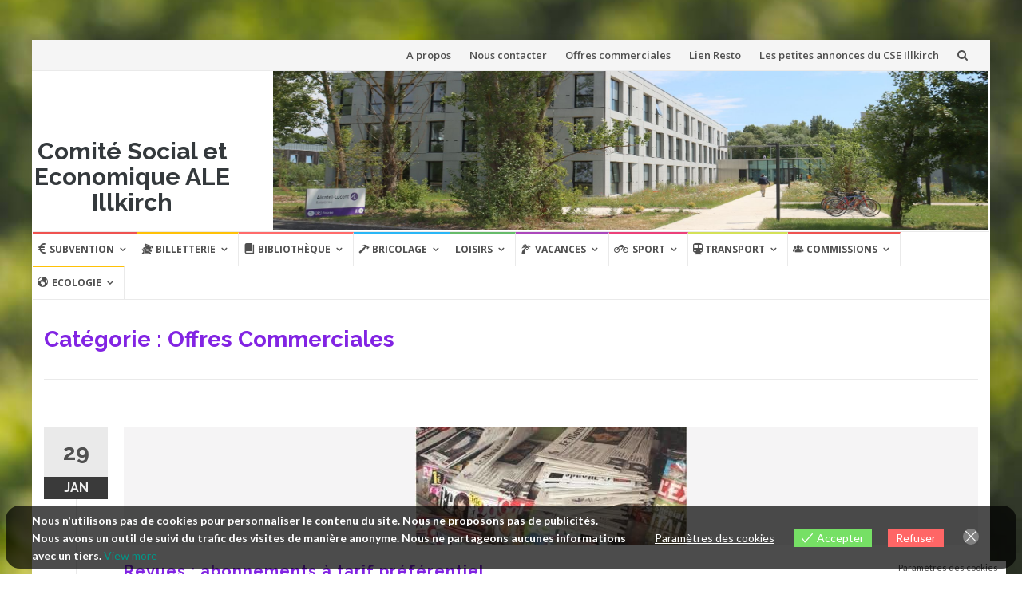

--- FILE ---
content_type: text/html; charset=UTF-8
request_url: https://www.ce-illkirch.fr/wordpress/category/offres-commerciales/
body_size: 22573
content:
<!DOCTYPE html>
<html lang="fr-FR">
<head>
<meta charset="UTF-8">
<meta name="viewport" content="width=device-width, initial-scale=1">
<link rel="profile" href="http://gmpg.org/xfn/11">
<link rel="pingback" href="https://www.ce-illkirch.fr/wordpress/xmlrpc.php">

<title>Offres Commerciales &#8211; Comité Social et Economique ALE Illkirch</title>
<meta name='robots' content='max-image-preview:large' />
<link rel='dns-prefetch' href='//fonts.googleapis.com' />
<link rel="alternate" type="application/rss+xml" title="Comité Social et Economique ALE Illkirch &raquo; Flux" href="https://www.ce-illkirch.fr/wordpress/feed/" />
<link rel="alternate" type="application/rss+xml" title="Comité Social et Economique ALE Illkirch &raquo; Flux des commentaires" href="https://www.ce-illkirch.fr/wordpress/comments/feed/" />
<link rel="alternate" type="text/calendar" title="Comité Social et Economique ALE Illkirch &raquo; Flux iCal" href="https://www.ce-illkirch.fr/wordpress/events/?ical=1" />
<link rel="alternate" type="application/rss+xml" title="Comité Social et Economique ALE Illkirch &raquo; Flux de la catégorie Offres Commerciales" href="https://www.ce-illkirch.fr/wordpress/category/offres-commerciales/feed/" />
<style type='text/css' id='kt_global_css_variables'>
:root {
  --CodGray: #070707;
  --Alabaster: #FCFCFC;
  --Whisper: #F5F0F7;
  --EastSide: #B899C9;
  --Affair: #713F8C;
  --PurpleHeart: #8224E3;
  --Amethyst: #AB47BC;
  --BurntSienna: #EF5350;
  --PersianGreen: #009688;
  --TurquoiseBlue: #5FDFE4;
  --Bossanova: #57305C;
  --BlizzardBlue: #B2DAF1;
  --Tundora: #434343;
  --GreenHaze: #009866;
}
</style>
<style id='wp-img-auto-sizes-contain-inline-css' type='text/css'>
img:is([sizes=auto i],[sizes^="auto," i]){contain-intrinsic-size:3000px 1500px}
/*# sourceURL=wp-img-auto-sizes-contain-inline-css */
</style>
<link rel='stylesheet' id='dashicons-css' href='https://www.ce-illkirch.fr/wordpress/wp-includes/css/dashicons.min.css?ver=6.9' type='text/css' media='all' />
<link rel='stylesheet' id='elusive-css' href='https://www.ce-illkirch.fr/wordpress/wp-content/plugins/menu-icons/vendor/codeinwp/icon-picker/css/types/elusive.min.css?ver=2.0' type='text/css' media='all' />
<link rel='stylesheet' id='menu-icon-font-awesome-css' href='https://www.ce-illkirch.fr/wordpress/wp-content/plugins/menu-icons/css/fontawesome/css/all.min.css?ver=5.15.4' type='text/css' media='all' />
<link rel='stylesheet' id='foundation-icons-css' href='https://www.ce-illkirch.fr/wordpress/wp-content/plugins/menu-icons/vendor/codeinwp/icon-picker/css/types/foundation-icons.min.css?ver=3.0' type='text/css' media='all' />
<link rel='stylesheet' id='genericons-css' href='https://www.ce-illkirch.fr/wordpress/wp-content/plugins/menu-icons/vendor/codeinwp/icon-picker/css/types/genericons.min.css?ver=3.4' type='text/css' media='all' />
<link rel='stylesheet' id='menu-icons-extra-css' href='https://www.ce-illkirch.fr/wordpress/wp-content/plugins/menu-icons/css/extra.min.css?ver=0.13.20' type='text/css' media='all' />
<style id='wp-emoji-styles-inline-css' type='text/css'>

	img.wp-smiley, img.emoji {
		display: inline !important;
		border: none !important;
		box-shadow: none !important;
		height: 1em !important;
		width: 1em !important;
		margin: 0 0.07em !important;
		vertical-align: -0.1em !important;
		background: none !important;
		padding: 0 !important;
	}
/*# sourceURL=wp-emoji-styles-inline-css */
</style>
<link rel='stylesheet' id='wp-block-library-css' href='https://www.ce-illkirch.fr/wordpress/wp-includes/css/dist/block-library/style.min.css?ver=6.9' type='text/css' media='all' />
<style id='global-styles-inline-css' type='text/css'>
:root{--wp--preset--aspect-ratio--square: 1;--wp--preset--aspect-ratio--4-3: 4/3;--wp--preset--aspect-ratio--3-4: 3/4;--wp--preset--aspect-ratio--3-2: 3/2;--wp--preset--aspect-ratio--2-3: 2/3;--wp--preset--aspect-ratio--16-9: 16/9;--wp--preset--aspect-ratio--9-16: 9/16;--wp--preset--color--black: #000000;--wp--preset--color--cyan-bluish-gray: #abb8c3;--wp--preset--color--white: #ffffff;--wp--preset--color--pale-pink: #f78da7;--wp--preset--color--vivid-red: #cf2e2e;--wp--preset--color--luminous-vivid-orange: #ff6900;--wp--preset--color--luminous-vivid-amber: #fcb900;--wp--preset--color--light-green-cyan: #7bdcb5;--wp--preset--color--vivid-green-cyan: #00d084;--wp--preset--color--pale-cyan-blue: #8ed1fc;--wp--preset--color--vivid-cyan-blue: #0693e3;--wp--preset--color--vivid-purple: #9b51e0;--wp--preset--color--central-palette-1: #070707;--wp--preset--color--central-palette-2: #FCFCFC;--wp--preset--color--central-palette-3: #F5F0F7;--wp--preset--color--central-palette-4: #B899C9;--wp--preset--color--central-palette-5: #713F8C;--wp--preset--color--central-palette-6: #8224E3;--wp--preset--color--central-palette-9: #AB47BC;--wp--preset--color--central-palette-7: #EF5350;--wp--preset--color--central-palette-8: #009688;--wp--preset--color--central-palette-10: #5FDFE4;--wp--preset--color--central-palette-11: #57305C;--wp--preset--color--central-palette-12: #B2DAF1;--wp--preset--color--central-palette-13: #434343;--wp--preset--color--central-palette-14: #009866;--wp--preset--gradient--vivid-cyan-blue-to-vivid-purple: linear-gradient(135deg,rgb(6,147,227) 0%,rgb(155,81,224) 100%);--wp--preset--gradient--light-green-cyan-to-vivid-green-cyan: linear-gradient(135deg,rgb(122,220,180) 0%,rgb(0,208,130) 100%);--wp--preset--gradient--luminous-vivid-amber-to-luminous-vivid-orange: linear-gradient(135deg,rgb(252,185,0) 0%,rgb(255,105,0) 100%);--wp--preset--gradient--luminous-vivid-orange-to-vivid-red: linear-gradient(135deg,rgb(255,105,0) 0%,rgb(207,46,46) 100%);--wp--preset--gradient--very-light-gray-to-cyan-bluish-gray: linear-gradient(135deg,rgb(238,238,238) 0%,rgb(169,184,195) 100%);--wp--preset--gradient--cool-to-warm-spectrum: linear-gradient(135deg,rgb(74,234,220) 0%,rgb(151,120,209) 20%,rgb(207,42,186) 40%,rgb(238,44,130) 60%,rgb(251,105,98) 80%,rgb(254,248,76) 100%);--wp--preset--gradient--blush-light-purple: linear-gradient(135deg,rgb(255,206,236) 0%,rgb(152,150,240) 100%);--wp--preset--gradient--blush-bordeaux: linear-gradient(135deg,rgb(254,205,165) 0%,rgb(254,45,45) 50%,rgb(107,0,62) 100%);--wp--preset--gradient--luminous-dusk: linear-gradient(135deg,rgb(255,203,112) 0%,rgb(199,81,192) 50%,rgb(65,88,208) 100%);--wp--preset--gradient--pale-ocean: linear-gradient(135deg,rgb(255,245,203) 0%,rgb(182,227,212) 50%,rgb(51,167,181) 100%);--wp--preset--gradient--electric-grass: linear-gradient(135deg,rgb(202,248,128) 0%,rgb(113,206,126) 100%);--wp--preset--gradient--midnight: linear-gradient(135deg,rgb(2,3,129) 0%,rgb(40,116,252) 100%);--wp--preset--font-size--small: 13px;--wp--preset--font-size--medium: 20px;--wp--preset--font-size--large: 36px;--wp--preset--font-size--x-large: 42px;--wp--preset--spacing--20: 0.44rem;--wp--preset--spacing--30: 0.67rem;--wp--preset--spacing--40: 1rem;--wp--preset--spacing--50: 1.5rem;--wp--preset--spacing--60: 2.25rem;--wp--preset--spacing--70: 3.38rem;--wp--preset--spacing--80: 5.06rem;--wp--preset--shadow--natural: 6px 6px 9px rgba(0, 0, 0, 0.2);--wp--preset--shadow--deep: 12px 12px 50px rgba(0, 0, 0, 0.4);--wp--preset--shadow--sharp: 6px 6px 0px rgba(0, 0, 0, 0.2);--wp--preset--shadow--outlined: 6px 6px 0px -3px rgb(255, 255, 255), 6px 6px rgb(0, 0, 0);--wp--preset--shadow--crisp: 6px 6px 0px rgb(0, 0, 0);}:where(.is-layout-flex){gap: 0.5em;}:where(.is-layout-grid){gap: 0.5em;}body .is-layout-flex{display: flex;}.is-layout-flex{flex-wrap: wrap;align-items: center;}.is-layout-flex > :is(*, div){margin: 0;}body .is-layout-grid{display: grid;}.is-layout-grid > :is(*, div){margin: 0;}:where(.wp-block-columns.is-layout-flex){gap: 2em;}:where(.wp-block-columns.is-layout-grid){gap: 2em;}:where(.wp-block-post-template.is-layout-flex){gap: 1.25em;}:where(.wp-block-post-template.is-layout-grid){gap: 1.25em;}.has-black-color{color: var(--wp--preset--color--black) !important;}.has-cyan-bluish-gray-color{color: var(--wp--preset--color--cyan-bluish-gray) !important;}.has-white-color{color: var(--wp--preset--color--white) !important;}.has-pale-pink-color{color: var(--wp--preset--color--pale-pink) !important;}.has-vivid-red-color{color: var(--wp--preset--color--vivid-red) !important;}.has-luminous-vivid-orange-color{color: var(--wp--preset--color--luminous-vivid-orange) !important;}.has-luminous-vivid-amber-color{color: var(--wp--preset--color--luminous-vivid-amber) !important;}.has-light-green-cyan-color{color: var(--wp--preset--color--light-green-cyan) !important;}.has-vivid-green-cyan-color{color: var(--wp--preset--color--vivid-green-cyan) !important;}.has-pale-cyan-blue-color{color: var(--wp--preset--color--pale-cyan-blue) !important;}.has-vivid-cyan-blue-color{color: var(--wp--preset--color--vivid-cyan-blue) !important;}.has-vivid-purple-color{color: var(--wp--preset--color--vivid-purple) !important;}.has-black-background-color{background-color: var(--wp--preset--color--black) !important;}.has-cyan-bluish-gray-background-color{background-color: var(--wp--preset--color--cyan-bluish-gray) !important;}.has-white-background-color{background-color: var(--wp--preset--color--white) !important;}.has-pale-pink-background-color{background-color: var(--wp--preset--color--pale-pink) !important;}.has-vivid-red-background-color{background-color: var(--wp--preset--color--vivid-red) !important;}.has-luminous-vivid-orange-background-color{background-color: var(--wp--preset--color--luminous-vivid-orange) !important;}.has-luminous-vivid-amber-background-color{background-color: var(--wp--preset--color--luminous-vivid-amber) !important;}.has-light-green-cyan-background-color{background-color: var(--wp--preset--color--light-green-cyan) !important;}.has-vivid-green-cyan-background-color{background-color: var(--wp--preset--color--vivid-green-cyan) !important;}.has-pale-cyan-blue-background-color{background-color: var(--wp--preset--color--pale-cyan-blue) !important;}.has-vivid-cyan-blue-background-color{background-color: var(--wp--preset--color--vivid-cyan-blue) !important;}.has-vivid-purple-background-color{background-color: var(--wp--preset--color--vivid-purple) !important;}.has-black-border-color{border-color: var(--wp--preset--color--black) !important;}.has-cyan-bluish-gray-border-color{border-color: var(--wp--preset--color--cyan-bluish-gray) !important;}.has-white-border-color{border-color: var(--wp--preset--color--white) !important;}.has-pale-pink-border-color{border-color: var(--wp--preset--color--pale-pink) !important;}.has-vivid-red-border-color{border-color: var(--wp--preset--color--vivid-red) !important;}.has-luminous-vivid-orange-border-color{border-color: var(--wp--preset--color--luminous-vivid-orange) !important;}.has-luminous-vivid-amber-border-color{border-color: var(--wp--preset--color--luminous-vivid-amber) !important;}.has-light-green-cyan-border-color{border-color: var(--wp--preset--color--light-green-cyan) !important;}.has-vivid-green-cyan-border-color{border-color: var(--wp--preset--color--vivid-green-cyan) !important;}.has-pale-cyan-blue-border-color{border-color: var(--wp--preset--color--pale-cyan-blue) !important;}.has-vivid-cyan-blue-border-color{border-color: var(--wp--preset--color--vivid-cyan-blue) !important;}.has-vivid-purple-border-color{border-color: var(--wp--preset--color--vivid-purple) !important;}.has-vivid-cyan-blue-to-vivid-purple-gradient-background{background: var(--wp--preset--gradient--vivid-cyan-blue-to-vivid-purple) !important;}.has-light-green-cyan-to-vivid-green-cyan-gradient-background{background: var(--wp--preset--gradient--light-green-cyan-to-vivid-green-cyan) !important;}.has-luminous-vivid-amber-to-luminous-vivid-orange-gradient-background{background: var(--wp--preset--gradient--luminous-vivid-amber-to-luminous-vivid-orange) !important;}.has-luminous-vivid-orange-to-vivid-red-gradient-background{background: var(--wp--preset--gradient--luminous-vivid-orange-to-vivid-red) !important;}.has-very-light-gray-to-cyan-bluish-gray-gradient-background{background: var(--wp--preset--gradient--very-light-gray-to-cyan-bluish-gray) !important;}.has-cool-to-warm-spectrum-gradient-background{background: var(--wp--preset--gradient--cool-to-warm-spectrum) !important;}.has-blush-light-purple-gradient-background{background: var(--wp--preset--gradient--blush-light-purple) !important;}.has-blush-bordeaux-gradient-background{background: var(--wp--preset--gradient--blush-bordeaux) !important;}.has-luminous-dusk-gradient-background{background: var(--wp--preset--gradient--luminous-dusk) !important;}.has-pale-ocean-gradient-background{background: var(--wp--preset--gradient--pale-ocean) !important;}.has-electric-grass-gradient-background{background: var(--wp--preset--gradient--electric-grass) !important;}.has-midnight-gradient-background{background: var(--wp--preset--gradient--midnight) !important;}.has-small-font-size{font-size: var(--wp--preset--font-size--small) !important;}.has-medium-font-size{font-size: var(--wp--preset--font-size--medium) !important;}.has-large-font-size{font-size: var(--wp--preset--font-size--large) !important;}.has-x-large-font-size{font-size: var(--wp--preset--font-size--x-large) !important;}
/*# sourceURL=global-styles-inline-css */
</style>

<style id='classic-theme-styles-inline-css' type='text/css'>
/*! This file is auto-generated */
.wp-block-button__link{color:#fff;background-color:#32373c;border-radius:9999px;box-shadow:none;text-decoration:none;padding:calc(.667em + 2px) calc(1.333em + 2px);font-size:1.125em}.wp-block-file__button{background:#32373c;color:#fff;text-decoration:none}
/*# sourceURL=/wp-includes/css/classic-themes.min.css */
</style>
<link rel='stylesheet' id='eu-cookies-bar-icons-css' href='https://www.ce-illkirch.fr/wordpress/wp-content/plugins/eu-cookies-bar/css/eu-cookies-bar-icons.min.css?ver=1.0.20' type='text/css' media='all' />
<link rel='stylesheet' id='eu-cookies-bar-style-css' href='https://www.ce-illkirch.fr/wordpress/wp-content/plugins/eu-cookies-bar/css/eu-cookies-bar.min.css?ver=1.0.20' type='text/css' media='all' />
<style id='eu-cookies-bar-style-inline-css' type='text/css'>
.eu-cookies-bar-cookies-bar-wrap{font-size:14px;color:#ffffff;margin:7px;padding:8px;border-radius:18px;background:rgba(0,0,0,0.7);}.eu-cookies-bar-cookies-bar-button-accept{color:#ffffff;background:#76e065;}.eu-cookies-bar-cookies-bar-button-decline{color:#ffffff;background:#ff6666;}.eu-cookies-bar-cookies-bar-settings-header{color:#ffffff;background:#249fd0;}.eu-cookies-bar-cookies-bar-settings-save-button{color:#ffffff;background:#249fd0;}.eu-cookies-bar-cookies-bar-settings-accept-button{color:#ffffff;background:#0ec50e;}.eu-cookies-bar-cookies-bar-settings-decline-button{color:#ffffff;background:#ff6666;}
/*# sourceURL=eu-cookies-bar-style-inline-css */
</style>
<link rel='stylesheet' id='islemag-bootstrap-css' href='https://www.ce-illkirch.fr/wordpress/wp-content/themes/islemag/css/bootstrap.min.css?ver=3.3.5' type='text/css' media='all' />
<link rel='stylesheet' id='islemag-style-css' href='https://www.ce-illkirch.fr/wordpress/wp-content/themes/islemag-child/style.css?ver=6.9' type='text/css' media='all' />
<link rel='stylesheet' id='islemag-fontawesome-css' href='https://www.ce-illkirch.fr/wordpress/wp-content/themes/islemag/css/font-awesome.min.css?ver=4.4.0' type='text/css' media='all' />
<link rel='stylesheet' id='islemag-fonts-css' href='//fonts.googleapis.com/css?family=Lato%3A400%2C700%7CRaleway%3A400%2C500%2C600%2C700%7COpen+Sans%3A400%2C700%2C600&#038;subset=latin%2Clatin-ext' type='text/css' media='all' />
<link rel='stylesheet' id='tablepress-default-css' href='https://www.ce-illkirch.fr/wordpress/wp-content/tablepress-combined.min.css?ver=6' type='text/css' media='all' />
<link rel='stylesheet' id='parent-style-css' href='https://www.ce-illkirch.fr/wordpress/wp-content/themes/islemag/style.css?ver=6.9' type='text/css' media='all' />
<link rel='stylesheet' id='child-style-css' href='https://www.ce-illkirch.fr/wordpress/wp-content/themes/islemag-child/style.css?ver=6.9' type='text/css' media='all' />
<script type="text/javascript" src="https://www.ce-illkirch.fr/wordpress/wp-includes/js/jquery/jquery.min.js?ver=3.7.1" id="jquery-core-js"></script>
<script type="text/javascript" src="https://www.ce-illkirch.fr/wordpress/wp-includes/js/jquery/jquery-migrate.min.js?ver=3.4.1" id="jquery-migrate-js"></script>
<script type="text/javascript" id="eu-cookies-bar-script-js-extra">
/* <![CDATA[ */
var eu_cookies_bar_params = {"cookies_bar_on_close":"none","cookies_bar_on_scroll":"none","cookies_bar_on_page_redirect":"yes","block_until_accept":"1","display_delay":"0","dismiss_timeout":"","strictly_necessary":[],"strictly_necessary_family":[],"expire_time":"1785299032","cookiepath":"/wordpress/","user_cookies_settings_enable":"1"};
//# sourceURL=eu-cookies-bar-script-js-extra
/* ]]> */
</script>
<script type="text/javascript" src="https://www.ce-illkirch.fr/wordpress/wp-content/plugins/eu-cookies-bar/js/eu-cookies-bar.min.js?ver=1.0.20" id="eu-cookies-bar-script-js"></script>
<link rel="https://api.w.org/" href="https://www.ce-illkirch.fr/wordpress/wp-json/" /><link rel="alternate" title="JSON" type="application/json" href="https://www.ce-illkirch.fr/wordpress/wp-json/wp/v2/categories/21" /><link rel="EditURI" type="application/rsd+xml" title="RSD" href="https://www.ce-illkirch.fr/wordpress/xmlrpc.php?rsd" />
<meta name="generator" content="WordPress 6.9" />
<meta name="tec-api-version" content="v1"><meta name="tec-api-origin" content="https://www.ce-illkirch.fr/wordpress"><link rel="alternate" href="https://www.ce-illkirch.fr/wordpress/wp-json/tribe/events/v1/" /><!-- Analytics by WP Statistics - https://wp-statistics.com -->
<style type="text/css" id="custom-background-css">
body.custom-background { background-image: url("https://www.ce-illkirch.fr/wordpress/wp-content/uploads/2023/04/islemag-background.jpg"); background-position: center center; background-size: cover; background-repeat: no-repeat; background-attachment: fixed; }
</style>
	<link rel="icon" href="https://www.ce-illkirch.fr/wordpress/wp-content/uploads/2023/09/cropped-Logo_site_CSE-e1694011183469-32x32.jpg" sizes="32x32" />
<link rel="icon" href="https://www.ce-illkirch.fr/wordpress/wp-content/uploads/2023/09/cropped-Logo_site_CSE-e1694011183469-192x192.jpg" sizes="192x192" />
<link rel="apple-touch-icon" href="https://www.ce-illkirch.fr/wordpress/wp-content/uploads/2023/09/cropped-Logo_site_CSE-e1694011183469-180x180.jpg" />
<meta name="msapplication-TileImage" content="https://www.ce-illkirch.fr/wordpress/wp-content/uploads/2023/09/cropped-Logo_site_CSE-e1694011183469-270x270.jpg" />
<style id="kt_central_palette_gutenberg_css" type="text/css">.has-central-palette-1-color{color:#070707 !important}.has-central-palette-1-background-color{background-color:#070707 !important}.has-central-palette-2-color{color:#FCFCFC !important}.has-central-palette-2-background-color{background-color:#FCFCFC !important}.has-central-palette-3-color{color:#F5F0F7 !important}.has-central-palette-3-background-color{background-color:#F5F0F7 !important}.has-central-palette-4-color{color:#B899C9 !important}.has-central-palette-4-background-color{background-color:#B899C9 !important}.has-central-palette-5-color{color:#713F8C !important}.has-central-palette-5-background-color{background-color:#713F8C !important}.has-central-palette-6-color{color:#8224E3 !important}.has-central-palette-6-background-color{background-color:#8224E3 !important}.has-central-palette-9-color{color:#AB47BC !important}.has-central-palette-9-background-color{background-color:#AB47BC !important}.has-central-palette-7-color{color:#EF5350 !important}.has-central-palette-7-background-color{background-color:#EF5350 !important}.has-central-palette-8-color{color:#009688 !important}.has-central-palette-8-background-color{background-color:#009688 !important}.has-central-palette-10-color{color:#5FDFE4 !important}.has-central-palette-10-background-color{background-color:#5FDFE4 !important}.has-central-palette-11-color{color:#57305C !important}.has-central-palette-11-background-color{background-color:#57305C !important}.has-central-palette-12-color{color:#B2DAF1 !important}.has-central-palette-12-background-color{background-color:#B2DAF1 !important}.has-central-palette-13-color{color:#434343 !important}.has-central-palette-13-background-color{background-color:#434343 !important}.has-central-palette-14-color{color:#009866 !important}.has-central-palette-14-background-color{background-color:#009866 !important}
</style>
<style type="text/css">.title-border span { color: #8224e3 }.post .entry-title, .post h1, .post h2, .post h3, .post h4, .post h5, .post h6, .post h1 a, .post h2 a, .post h3 a, .post h4 a, .post h5 a, .post h6 a { color: #8224e3 }.page-header h1 { color: #8224e3 }.sidebar .widget li a, .islemag-content-right, .islemag-content-right a, .post .entry-content, .post .entry-content p,
		 .post .entry-cats, .post .entry-cats a, .post .entry-comments.post .entry-separator, .post .entry-footer a,
		 .post .entry-footer span, .post .entry-footer .entry-cats, .post .entry-footer .entry-cats a, .author-content { color: ##454545}.islemag-top-container .entry-block .entry-overlay-meta .entry-title a { color: #ffffff }.islemag-top-container .entry-overlay-meta .entry-overlay-date { color: #ffffff }.islemag-top-container .entry-overlay-meta .entry-separator { color: #ffffff }.islemag-top-container .entry-overlay-meta > a { color: #ffffff }.home.blog .islemag-content-left .entry-title a, .blog-related-carousel .entry-title a { color: #454545 }.islemag-content-left .entry-meta, .islemag-content-left .blog-related-carousel .entry-content p,
		.islemag-content-left .blog-related-carousel .entry-cats .entry-label, .islemag-content-left .blog-related-carousel .entry-cats a,
		.islemag-content-left .blog-related-carousel > a, .islemag-content-left .blog-related-carousel .entry-footer > a { color: #454545 }.islemag-content-left .entry-meta .entry-separator { color: #454545 }.islemag-content-left .entry-meta a { color: #454545 }.islemag-content-left .islemag-template3 .col-sm-6 .entry-overlay p { color: #454545 }</style>		<style type="text/css" id="wp-custom-css">
			/*
Vous pouvez ajouter du CSS personnalisé ici.

Cliquez sur l’icône d’aide ci-dessus pour en savoir plus.
*/

.main-navigation li a {
	font-size : 12px; 
	padding: 10px 6px;
	color: #505050;
}

.islemag-banner{
position : relative;
}

.site-header .islemag-ad-banner-content {
	text-align: none; 
padding : 0px; 
margin : 0px;
}

.site-header .islemag-ad-banner-content img {
	width : 100%; 
	max-height : 200px; 
}
.header-logo-wrap{
	position: absolute;
    bottom: 20px;
    right: 50px;
}

.header-logo-wrap{
	position: absolute;
    bottom: 20px;
    right: 50px;
}
.header-logo-wrap h1 a, .header-logo-wrap p a{
    color: #34393c;
font-size: 30px;
    font-family: "Raleway", Arial, sans-serif;
    font-weight: 700;
    line-height: 1;
}

#footer input[type="email"] {
	border: none;
	border-radius: none;
	color: #7a7a7a;
	background-color: #252525;
}

.header-content{
padding : 0px; 
}

.islemag-banner{
padding  : 0px 2px; 
}

.entry-title, .entry-content-custom, .tribe-event-title a{
	line-height	: normal!important;
}

.entry-meta {
	margin-top : 5px!important;
	color : #8224E3!important;
}

hr {
	margin-bottom : 5px;
	margin-top : 5px;
	opacity : 0.3;
}


		</style>
		</head>

<body class="archive category category-offres-commerciales category-21 custom-background wp-theme-islemag wp-child-theme-islemag-child tribe-no-js page-template-islemag-child noptin group-blog">
		<div id="wrapper" 
	class="boxed">

		<header id="header" class="site-header" role="banner">
						<div 
			class="navbar-top container-fluid">
								<div class="navbar-left social-icons">
									</div>

				<button type="button" class="navbar-btn"><i class="fa fa-search"></i></button>

				<div class="navbar-right">
					<div id="navbar" class="navbar">
						<nav id="top-navigation" class="navigation top-navigation" role="navigation">
							<button class="menu-toggle">Menu</button>
							<a class="screen-reader-text skip-link" href="#content" title="Aller au contenu">Aller au contenu</a>
							<div class="menu-menutop-container"><ul id="primary-menu" class="nav-menu"><li id="menu-item-24920" class="menu-item menu-item-type-post_type menu-item-object-page menu-item-24920"><a href="https://www.ce-illkirch.fr/wordpress/subvention-ce/a-propos-ce/">A propos</a></li>
<li id="menu-item-24851" class="menu-item menu-item-type-post_type menu-item-object-page menu-item-24851"><a href="https://www.ce-illkirch.fr/wordpress/subvention-ce/a-propos-ce/contact/">Nous contacter</a></li>
<li id="menu-item-37700" class="menu-item menu-item-type-post_type menu-item-object-page menu-item-37700"><a href="https://www.ce-illkirch.fr/wordpress/offres-commerciales-2/">Offres commerciales</a></li>
<li id="menu-item-23717" class="menu-item menu-item-type-post_type menu-item-object-page menu-item-23717"><a href="https://www.ce-illkirch.fr/wordpress/restau/">Lien Resto</a></li>
<li id="menu-item-34339" class="menu-item menu-item-type-custom menu-item-object-custom menu-item-34339"><a href="https://www.annonces.ce-illkirch.fr/">Les petites annonces du CSE Illkirch</a></li>
</ul></div>						</nav><!-- #site-navigation -->
					</div><!-- #navbar -->
				</div>
				<div class="navbar-white top" id="header-search-form">
					
<form class="navbar-form" role="search" action="https://www.ce-illkirch.fr/wordpress/">
	<span class="screen-reader-text">Recherche pour :</span>
	<input type="search" id="s" name="s" class="form-control" placeholder="Rechercher ici..." title="Recherche pour :">
	<button type="submit" title="Search"><i class="fa fa-search"></i></button>
</form>
				</div><!-- End #header-search-form -->
							</div>

			<div class="header-content clearfix">
								<div class="col-md-3 col-sm-3 col-xs-12 navbar-brand">
					<div class="header-logo-wrap text-header"><p itemprop="headline" id="site-title" class="site-title"><a href="https://www.ce-illkirch.fr/wordpress/" title="Comité Social et Economique ALE Illkirch" rel="home">Comité Social et Economique ALE Illkirch</a></p><p itemprop="description" id="site-description" class="site-description"></p></div>				</div>

				<div class="col-md-9 col-sm-9 col-xs-12 islemag-banner">
					<div id="islemag_content_ad-widget-3" class="widget islemag_content_ad"><div class="islemag-ad-banner-content"><img src="https://www.ce-illkirch.fr/wordpress/wp-content/uploads/2022/08/banner_site_ce.jpg" /></div></div>				</div>
							</div>

									<div id="navbar" class="navbar 
			islemag-sticky">
				<nav id="site-navigation" class="navigation main-navigation" role="navigation">
					<button class="menu-toggle">Menu</button>
					<a class="screen-reader-text skip-link" href="#content" title="Aller au contenu">Aller au contenu</a>
					<div class="menu-menubottomheader-container"><ul id="primary-menu" class="nav-menu"><li id="menu-item-23449" class="menu-item menu-item-type-post_type menu-item-object-page menu-item-has-children menu-item-23449"><a href="https://www.ce-illkirch.fr/wordpress/subvention-ce/"><i class="_mi _before fas fa-euro-sign" aria-hidden="true"></i><span>Subvention</span></a>
<ul class="sub-menu">
	<li id="menu-item-23955" class="menu-item menu-item-type-post_type menu-item-object-page menu-item-23955"><a href="https://www.ce-illkirch.fr/wordpress/subvention-ce/">Subventions CSE</a></li>
	<li id="menu-item-23435" class="menu-item menu-item-type-post_type menu-item-object-page menu-item-23435"><a href="https://www.ce-illkirch.fr/wordpress/activites-enfants/">Activités Enfants</a></li>
	<li id="menu-item-23488" class="menu-item menu-item-type-post_type menu-item-object-page menu-item-23488"><a href="https://www.ce-illkirch.fr/wordpress/activites-enfants/modalites-pratiques/">Modalités Pratiques Activités Enfants</a></li>
	<li id="menu-item-23487" class="menu-item menu-item-type-post_type menu-item-object-page menu-item-23487"><a href="https://www.ce-illkirch.fr/wordpress/activites-enfants/forum-colos/">Colonies</a></li>
</ul>
</li>
<li id="menu-item-23431" class="menu-item menu-item-type-post_type menu-item-object-page menu-item-has-children menu-item-23431"><a href="https://www.ce-illkirch.fr/wordpress/billetterie/"><i class="_mi _before dashicons dashicons-tickets-alt" aria-hidden="true"></i><span>Billetterie</span></a>
<ul class="sub-menu">
	<li id="menu-item-23949" class="menu-item menu-item-type-post_type menu-item-object-page menu-item-23949"><a href="https://www.ce-illkirch.fr/wordpress/billetterie/">Accueil Billetterie</a></li>
	<li id="menu-item-23490" class="menu-item menu-item-type-post_type menu-item-object-page menu-item-23490"><a href="https://www.ce-illkirch.fr/wordpress/billetterie/la-billetterie-de-lircos/">Billetterie Cézam</a></li>
	<li id="menu-item-23489" class="menu-item menu-item-type-post_type menu-item-object-page menu-item-23489"><a href="https://www.ce-illkirch.fr/wordpress/billetterie/loisirs-concerts/">Concerts – Cinéma</a></li>
	<li id="menu-item-23491" class="menu-item menu-item-type-post_type menu-item-object-page menu-item-23491"><a href="https://www.ce-illkirch.fr/wordpress/billetterie/billets-en-stock-au-ce/">En stock au CSE</a></li>
</ul>
</li>
<li id="menu-item-23942" class="menu-item menu-item-type-post_type menu-item-object-page menu-item-has-children menu-item-23942"><a href="https://www.ce-illkirch.fr/wordpress/bibliotheque-2/"><i class="_mi _before dashicons dashicons-book" aria-hidden="true"></i><span>Bibliothèque</span></a>
<ul class="sub-menu">
	<li id="menu-item-23437" class="menu-item menu-item-type-post_type menu-item-object-page menu-item-23437"><a href="https://www.ce-illkirch.fr/wordpress/bibliotheque-2/">Accueil Bibli</a></li>
	<li id="menu-item-23493" class="menu-item menu-item-type-post_type menu-item-object-page menu-item-23493"><a href="https://www.ce-illkirch.fr/wordpress/bibliotheque-2/listings/">Listings</a></li>
	<li id="menu-item-23495" class="menu-item menu-item-type-post_type menu-item-object-page menu-item-23495"><a href="https://www.ce-illkirch.fr/wordpress/bibliotheque-2/prix-bd/">Prix BD</a></li>
	<li id="menu-item-23494" class="menu-item menu-item-type-post_type menu-item-object-page menu-item-23494"><a href="https://www.ce-illkirch.fr/wordpress/bibliotheque-2/ludotheque/">Ludothèque</a></li>
	<li id="menu-item-26677" class="menu-item menu-item-type-post_type menu-item-object-page menu-item-26677"><a href="https://www.ce-illkirch.fr/wordpress/club_sportif/echecs-2/">Echecs</a></li>
	<li id="menu-item-23498" class="menu-item menu-item-type-post_type menu-item-object-page menu-item-23498"><a href="https://www.ce-illkirch.fr/wordpress/bibliotheque-2/reglement/">Règlement</a></li>
</ul>
</li>
<li id="menu-item-23471" class="menu-item menu-item-type-post_type menu-item-object-page menu-item-has-children menu-item-23471"><a href="https://www.ce-illkirch.fr/wordpress/bricotheque/"><i class="_mi _before dashicons dashicons-hammer" aria-hidden="true"></i><span>Bricolage</span></a>
<ul class="sub-menu">
	<li id="menu-item-23951" class="menu-item menu-item-type-post_type menu-item-object-page menu-item-23951"><a href="https://www.ce-illkirch.fr/wordpress/bricotheque/">Accueil Bricothèque</a></li>
	<li id="menu-item-31674" class="menu-item menu-item-type-post_type menu-item-object-page menu-item-31674"><a href="https://www.ce-illkirch.fr/wordpress/bricotheque/automobile-2/">Automobile</a></li>
	<li id="menu-item-23500" class="menu-item menu-item-type-post_type menu-item-object-page menu-item-23500"><a href="https://www.ce-illkirch.fr/wordpress/bricotheque/jardin/">Jardin</a></li>
	<li id="menu-item-23509" class="menu-item menu-item-type-post_type menu-item-object-page menu-item-23509"><a href="https://www.ce-illkirch.fr/wordpress/bricotheque/loisirs-video_photo/">Loisirs &#038; vidéo_photo</a></li>
	<li id="menu-item-23502" class="menu-item menu-item-type-post_type menu-item-object-page menu-item-23502"><a href="https://www.ce-illkirch.fr/wordpress/bricotheque/nettoyage/">Nettoyage</a></li>
	<li id="menu-item-23503" class="menu-item menu-item-type-post_type menu-item-object-page menu-item-23503"><a href="https://www.ce-illkirch.fr/wordpress/bricotheque/outillage/">Outillage</a></li>
	<li id="menu-item-23504" class="menu-item menu-item-type-post_type menu-item-object-page menu-item-23504"><a href="https://www.ce-illkirch.fr/wordpress/bricotheque/peinture/">Peinture</a></li>
	<li id="menu-item-23505" class="menu-item menu-item-type-post_type menu-item-object-page menu-item-23505"><a href="https://www.ce-illkirch.fr/wordpress/bricotheque/percage/">Perçage</a></li>
	<li id="menu-item-23506" class="menu-item menu-item-type-post_type menu-item-object-page menu-item-23506"><a href="https://www.ce-illkirch.fr/wordpress/bricotheque/divers-pour-demenagement/">Pour déménagement</a></li>
	<li id="menu-item-23508" class="menu-item menu-item-type-post_type menu-item-object-page menu-item-23508"><a href="https://www.ce-illkirch.fr/wordpress/bricotheque/travaux-du-bois/">Travaux du bois</a></li>
</ul>
</li>
<li id="menu-item-33298" class="menu-item menu-item-type-post_type menu-item-object-page menu-item-has-children menu-item-33298"><a href="https://www.ce-illkirch.fr/wordpress/loisirs/">Loisirs</a>
<ul class="sub-menu">
	<li id="menu-item-23516" class="menu-item menu-item-type-post_type menu-item-object-page menu-item-23516"><a href="https://www.ce-illkirch.fr/wordpress/loisirs-2/groupe-vocal/">Groupe vocal</a></li>
	<li id="menu-item-36536" class="menu-item menu-item-type-post_type menu-item-object-page menu-item-36536"><a href="https://www.ce-illkirch.fr/wordpress/loisirs/ukulele/">Ukulélé</a></li>
	<li id="menu-item-23517" class="menu-item menu-item-type-post_type menu-item-object-page menu-item-23517"><a href="https://www.ce-illkirch.fr/wordpress/loisirs-2/loisirs-subvention-theatre/">Loisirs – Théâtre</a></li>
	<li id="menu-item-23519" class="menu-item menu-item-type-post_type menu-item-object-page menu-item-23519"><a href="https://www.ce-illkirch.fr/wordpress/loisirs-2/rtt-formation/">JRTT formation</a></li>
</ul>
</li>
<li id="menu-item-23433" class="menu-item menu-item-type-post_type menu-item-object-page menu-item-has-children menu-item-23433"><a href="https://www.ce-illkirch.fr/wordpress/tourisme/"><i class="_mi _before dashicons dashicons-palmtree" aria-hidden="true"></i><span>Vacances</span></a>
<ul class="sub-menu">
	<li id="menu-item-23948" class="menu-item menu-item-type-post_type menu-item-object-page menu-item-23948"><a href="https://www.ce-illkirch.fr/wordpress/tourisme/">Tourisme</a></li>
	<li id="menu-item-23520" class="menu-item menu-item-type-post_type menu-item-object-page menu-item-23520"><a href="https://www.ce-illkirch.fr/wordpress/tourisme/catalogues/">Locations Tourisme</a></li>
	<li id="menu-item-23521" class="menu-item menu-item-type-post_type menu-item-object-page menu-item-23521"><a href="https://www.ce-illkirch.fr/wordpress/tourisme/chalet/">Chalet</a></li>
	<li id="menu-item-23525" class="menu-item menu-item-type-post_type menu-item-object-page menu-item-23525"><a href="https://www.ce-illkirch.fr/wordpress/tourisme/voyages/">Voyages</a></li>
	<li id="menu-item-23526" class="menu-item menu-item-type-post_type menu-item-object-page menu-item-23526"><a href="https://www.ce-illkirch.fr/wordpress/tourisme/week-end/">Week-ends</a></li>
</ul>
</li>
<li id="menu-item-23439" class="menu-item menu-item-type-post_type menu-item-object-page menu-item-has-children menu-item-23439"><a href="https://www.ce-illkirch.fr/wordpress/club_sportif/"><i class="_mi _before fa fa-bicycle" aria-hidden="true"></i><span>Sport</span></a>
<ul class="sub-menu">
	<li id="menu-item-23947" class="menu-item menu-item-type-post_type menu-item-object-page menu-item-23947"><a href="https://www.ce-illkirch.fr/wordpress/club_sportif/">ASALI</a></li>
	<li id="menu-item-23666" class="menu-item menu-item-type-post_type menu-item-object-page menu-item-23666"><a href="https://www.ce-illkirch.fr/wordpress/club_sportif/athletisme/">Athlétisme</a></li>
	<li id="menu-item-23672" class="menu-item menu-item-type-post_type menu-item-object-page menu-item-23672"><a href="https://www.ce-illkirch.fr/wordpress/club_sportif/badminton/">Badminton</a></li>
	<li id="menu-item-23667" class="menu-item menu-item-type-post_type menu-item-object-page menu-item-23667"><a href="https://www.ce-illkirch.fr/wordpress/club_sportif/basket/">Basket</a></li>
	<li id="menu-item-23657" class="menu-item menu-item-type-post_type menu-item-object-page menu-item-23657"><a href="https://www.ce-illkirch.fr/wordpress/club_sportif/danse/">Danse</a></li>
	<li id="menu-item-34482" class="menu-item menu-item-type-post_type menu-item-object-page menu-item-34482"><a href="https://www.ce-illkirch.fr/wordpress/club_sportif/football/">Football</a></li>
	<li id="menu-item-23664" class="menu-item menu-item-type-post_type menu-item-object-page menu-item-23664"><a href="https://www.ce-illkirch.fr/wordpress/club_sportif/golf/">Golf</a></li>
	<li id="menu-item-23671" class="menu-item menu-item-type-post_type menu-item-object-page menu-item-23671"><a href="https://www.ce-illkirch.fr/wordpress/club_sportif/la-gym/">Gym</a></li>
	<li id="menu-item-23658" class="menu-item menu-item-type-post_type menu-item-object-page menu-item-23658"><a href="https://www.ce-illkirch.fr/wordpress/club_sportif/marche-nordique/">Marche Nordique</a></li>
	<li id="menu-item-23662" class="menu-item menu-item-type-post_type menu-item-object-page menu-item-23662"><a href="https://www.ce-illkirch.fr/wordpress/club_sportif/montagneescalade/">Montagne/Escalade</a></li>
	<li id="menu-item-23659" class="menu-item menu-item-type-post_type menu-item-object-page menu-item-23659"><a href="https://www.ce-illkirch.fr/wordpress/club_sportif/ski/">Ski</a></li>
	<li id="menu-item-23669" class="menu-item menu-item-type-post_type menu-item-object-page menu-item-23669"><a href="https://www.ce-illkirch.fr/wordpress/club_sportif/tennis-de-table/">Tennis de Table</a></li>
	<li id="menu-item-23663" class="menu-item menu-item-type-post_type menu-item-object-page menu-item-23663"><a href="https://www.ce-illkirch.fr/wordpress/club_sportif/tennis/">Tennis</a></li>
	<li id="menu-item-23661" class="menu-item menu-item-type-post_type menu-item-object-page menu-item-23661"><a href="https://www.ce-illkirch.fr/wordpress/club_sportif/cyclisme-route/">Vélo Route</a></li>
	<li id="menu-item-23670" class="menu-item menu-item-type-post_type menu-item-object-page menu-item-23670"><a href="https://www.ce-illkirch.fr/wordpress/club_sportif/la-section-vtt/">VTT</a></li>
	<li id="menu-item-23656" class="menu-item menu-item-type-post_type menu-item-object-page menu-item-23656"><a href="https://www.ce-illkirch.fr/wordpress/club_sportif/yoga/">Yoga</a></li>
</ul>
</li>
<li id="menu-item-23946" class="menu-item menu-item-type-post_type menu-item-object-page menu-item-has-children menu-item-23946"><a href="https://www.ce-illkirch.fr/wordpress/transport/"><i class="_mi _before fa fa-subway" aria-hidden="true"></i><span>Transport</span></a>
<ul class="sub-menu">
	<li id="menu-item-23453" class="menu-item menu-item-type-post_type menu-item-object-page menu-item-23453"><a href="https://www.ce-illkirch.fr/wordpress/transport/">Transport</a></li>
	<li id="menu-item-23528" class="menu-item menu-item-type-post_type menu-item-object-page menu-item-23528"><a href="https://www.ce-illkirch.fr/wordpress/transport/citiz/">Citiz autopartage</a></li>
	<li id="menu-item-23531" class="menu-item menu-item-type-post_type menu-item-object-page menu-item-23531"><a href="https://www.ce-illkirch.fr/wordpress/transport/transport-en-commun/">Transport en Commun</a></li>
	<li id="menu-item-23530" class="menu-item menu-item-type-post_type menu-item-object-page menu-item-23530"><a href="https://www.ce-illkirch.fr/wordpress/transport/flux-routiers/">Flux routiers</a></li>
	<li id="menu-item-23533" class="menu-item menu-item-type-post_type menu-item-object-page menu-item-23533"><a href="https://www.ce-illkirch.fr/wordpress/transport/velo-electrique/">Vélo électrique</a></li>
	<li id="menu-item-23529" class="menu-item menu-item-type-post_type menu-item-object-page menu-item-23529"><a href="https://www.ce-illkirch.fr/wordpress/transport/covoiturage/">Covoiturage</a></li>
</ul>
</li>
<li id="menu-item-23694" class="menu-item menu-item-type-post_type menu-item-object-page menu-item-has-children menu-item-23694"><a href="https://www.ce-illkirch.fr/wordpress/commissions/"><i class="_mi _before foundation-icons fi-torsos-all" aria-hidden="true"></i><span>Commissions</span></a>
<ul class="sub-menu">
	<li id="menu-item-23959" class="menu-item menu-item-type-post_type menu-item-object-page menu-item-23959"><a href="https://www.ce-illkirch.fr/wordpress/commissions/">Les commissions du CE</a></li>
	<li id="menu-item-23479" class="menu-item menu-item-type-post_type menu-item-object-page menu-item-23479"><a href="https://www.ce-illkirch.fr/wordpress/logement/">Logement</a></li>
	<li id="menu-item-23708" class="menu-item menu-item-type-post_type menu-item-object-page menu-item-23708"><a href="https://www.ce-illkirch.fr/wordpress/commission-economique/">Commission économique</a></li>
	<li id="menu-item-23726" class="menu-item menu-item-type-post_type menu-item-object-page menu-item-23726"><a href="https://www.ce-illkirch.fr/wordpress/egalite-professionnelle/">Egalité professionnelle</a></li>
	<li id="menu-item-23702" class="menu-item menu-item-type-post_type menu-item-object-page menu-item-23702"><a href="https://www.ce-illkirch.fr/wordpress/commission-sociale/">Commission sociale</a></li>
	<li id="menu-item-23475" class="menu-item menu-item-type-post_type menu-item-object-page menu-item-23475"><a href="https://www.ce-illkirch.fr/wordpress/formations/">Formation</a></li>
	<li id="menu-item-23527" class="menu-item menu-item-type-post_type menu-item-object-page menu-item-23527"><a href="https://www.ce-illkirch.fr/wordpress/formations/">Commission Formation</a></li>
</ul>
</li>
<li id="menu-item-23467" class="menu-item menu-item-type-post_type menu-item-object-page menu-item-has-children menu-item-23467"><a href="https://www.ce-illkirch.fr/wordpress/ecologie/"><i class="_mi _before dashicons dashicons-admin-site" aria-hidden="true"></i><span>Ecologie</span></a>
<ul class="sub-menu">
	<li id="menu-item-23957" class="menu-item menu-item-type-post_type menu-item-object-page menu-item-23957"><a href="https://www.ce-illkirch.fr/wordpress/ecologie/">Liens écolos</a></li>
	<li id="menu-item-23535" class="menu-item menu-item-type-post_type menu-item-object-page menu-item-23535"><a href="https://www.ce-illkirch.fr/wordpress/ecologie/location-camera-thermique/">Caméra Thermique</a></li>
</ul>
</li>
</ul></div>				</nav><!-- #site-navigation -->
			</div><!-- #navbar -->
			

		</header><!-- End #header -->
				<div 
		id="content"	class="site-content">
<div class="container">
	<div class="row">
				<div 
		class="islemag-content-left col-md-9">
									<header class="page-header">
							<h1 class="page-title">Catégorie : <span>Offres Commerciales</span></h1>						</header><!-- .page-header -->

						
<article id="post-22807" class="entry post-22807 post type-post status-publish format-standard has-post-thumbnail hentry category-offres-commerciales">

	<div class="entry-media">
		<figure>
			<a href="https://www.ce-illkirch.fr/wordpress/2026/01/offres-commerciales/offre-abonnement-magazines-2/">
				<img width="341" height="148" src="https://www.ce-illkirch.fr/wordpress/wp-content/uploads/presse.jpg" class="attachment-islemag_blog_post_no_crop size-islemag_blog_post_no_crop wp-post-image" alt="" decoding="async" fetchpriority="high" srcset="https://www.ce-illkirch.fr/wordpress/wp-content/uploads/presse.jpg 341w, https://www.ce-illkirch.fr/wordpress/wp-content/uploads/presse-300x130.jpg 300w, https://www.ce-illkirch.fr/wordpress/wp-content/uploads/presse-110x48.jpg 110w" sizes="(max-width: 341px) 100vw, 341px" />			</a>
		</figure>
	</div><!-- End .entry-media -->
			<span class="entry-date">29			<span>JAN</span></span>
			<h2 class="entry-title"><a href="https://www.ce-illkirch.fr/wordpress/2026/01/offres-commerciales/offre-abonnement-magazines-2/" rel="bookmark">Revues : abonnements à tarif préférentiel</a></h2>
	<div class="entry-content">
		<p>Easialy : Un extrait de catalogue est accessible via ce lien : https://www.calameo.com/read/006050881ae5a8681d3c7 Vous pouvez également accéder à notre offre complète en ligne et commander directement sur le site : https://www.easialy.fr/ [&hellip;]</p>

			</div><!-- .entry-content -->

	<footer class="entry-footer"><span class="cat-links">Publié dans : <a href="https://www.ce-illkirch.fr/wordpress/category/offres-commerciales/" rel="category tag">Offres Commerciales</a></span><span class="comments-link"><a href="https://www.ce-illkirch.fr/wordpress/2026/01/offres-commerciales/offre-abonnement-magazines-2/#respond">Laisser un commentaire</a></span><a href="https://www.ce-illkirch.fr/wordpress/author/ce_celine/" title="CE_CELINE" class="vcard author"><strong class="fn">CE_CELINE</strong></a>		<time class="date updated published" datetime="2026-01-29T16:56:34+01:00">29 janvier 2026</time>
		</footer>
</article>

<article id="post-1650" class="entry post-1650 post type-post status-publish format-standard has-post-thumbnail hentry category-offres-commerciales category-top_a_la_une">

	<div class="entry-media">
		<figure>
			<a href="https://www.ce-illkirch.fr/wordpress/2026/01/offres-commerciales/partenaires-ce/">
				<img width="770" height="404" src="https://www.ce-illkirch.fr/wordpress/wp-content/uploads/2025/12/Logo_Philibert-770x404.png" class="attachment-islemag_blog_post size-islemag_blog_post wp-post-image" alt="" decoding="async" />			</a>
		</figure>
	</div><!-- End .entry-media -->
			<span class="entry-date">19			<span>JAN</span></span>
			<h2 class="entry-title"><a href="https://www.ce-illkirch.fr/wordpress/2026/01/offres-commerciales/partenaires-ce/" rel="bookmark">Partenaires CSE : Philibert carte 2026</a></h2>
	<div class="entry-content">
		<p>La nouvelle carte 2026 est disponible au CSE ou sur le site intranet ou en ligne avec le lien retrouvez les offres commerciales : https://www.ce-illkirch.fr/wordpress/offres-commerciales-2/loisirs-cadeaux/</p>

			</div><!-- .entry-content -->

	<footer class="entry-footer"><span class="cat-links">Publié dans : <a href="https://www.ce-illkirch.fr/wordpress/category/offres-commerciales/" rel="category tag">Offres Commerciales</a>, <a href="https://www.ce-illkirch.fr/wordpress/category/top_a_la_une/" rel="category tag">TOP_A_LA_UNE</a></span><span class="comments-link"><a href="https://www.ce-illkirch.fr/wordpress/2026/01/offres-commerciales/partenaires-ce/#respond">Laisser un commentaire</a></span><a href="https://www.ce-illkirch.fr/wordpress/author/superadmin/" title="superadmin" class="vcard author"><strong class="fn">superadmin</strong></a>		<time class="date updated published" datetime="2026-01-19T13:38:12+01:00">19 janvier 2026</time>
		</footer>
</article>

<article id="post-27298" class="entry post-27298 post type-post status-publish format-standard has-post-thumbnail hentry category-liens category-offres-commerciales category-petites-annonces category-subventions-ce category-top_a_la_une">

	<div class="entry-media">
		<figure>
			<a href="https://www.ce-illkirch.fr/wordpress/2026/01/liens/commande-de-masques/">
				<img width="508" height="320" src="https://www.ce-illkirch.fr/wordpress/wp-content/uploads/barral1238161_e9e1af0.jpg" class="attachment-islemag_blog_post size-islemag_blog_post wp-post-image" alt="" decoding="async" srcset="https://www.ce-illkirch.fr/wordpress/wp-content/uploads/barral1238161_e9e1af0.jpg 508w, https://www.ce-illkirch.fr/wordpress/wp-content/uploads/barral1238161_e9e1af0-300x189.jpg 300w, https://www.ce-illkirch.fr/wordpress/wp-content/uploads/barral1238161_e9e1af0-110x69.jpg 110w, https://www.ce-illkirch.fr/wordpress/wp-content/uploads/barral1238161_e9e1af0-420x265.jpg 420w" sizes="(max-width: 508px) 100vw, 508px" />			</a>
		</figure>
	</div><!-- End .entry-media -->
			<span class="entry-date">08			<span>JAN</span></span>
			<h2 class="entry-title"><a href="https://www.ce-illkirch.fr/wordpress/2026/01/liens/commande-de-masques/" rel="bookmark">Masques en tissu</a></h2>
	<div class="entry-content">
		<p>Vous toussez ? Protégez vos collègues et/ou amis ! Vos collègues toussent, protégez-vous ! Masques Barral &#8211; cat 1 &#8211; plusieurs coloris, vagues Masques cat 1 Barral (1.50€) adulte et [&hellip;]</p>

			</div><!-- .entry-content -->

	<footer class="entry-footer"><span class="cat-links">Publié dans : <a href="https://www.ce-illkirch.fr/wordpress/category/liens/" rel="category tag">Liens divers</a>, <a href="https://www.ce-illkirch.fr/wordpress/category/offres-commerciales/" rel="category tag">Offres Commerciales</a>, <a href="https://www.ce-illkirch.fr/wordpress/category/petites-annonces/" rel="category tag">Petites Annonces</a>, <a href="https://www.ce-illkirch.fr/wordpress/category/subventions-ce/" rel="category tag">Subventions CE</a>, <a href="https://www.ce-illkirch.fr/wordpress/category/top_a_la_une/" rel="category tag">TOP_A_LA_UNE</a></span><a href="https://www.ce-illkirch.fr/wordpress/author/ce_celine/" title="CE_CELINE" class="vcard author"><strong class="fn">CE_CELINE</strong></a>		<time class="date updated published" datetime="2026-01-08T18:35:14+01:00">8 janvier 2026</time>
		</footer>
</article>

	<nav class="navigation posts-navigation" aria-label="Publications">
		<h2 class="screen-reader-text">Navigation des articles</h2>
		<div class="nav-links"><div class="nav-previous"><a href="https://www.ce-illkirch.fr/wordpress/category/offres-commerciales/page/2/" >Articles plus anciens</a></div></div>
	</nav>		</div><!-- End .islemag-content-left -->
		
<aside 
class="col-md-3 sidebar islemag-content-right"role="complementary">
	<div  class="tribe-compatibility-container" >
	<div
		 class="tribe-common tribe-events tribe-events-view tribe-events-view--widget-events-list tribe-events-widget" 		data-js="tribe-events-view"
		data-view-rest-url="https://www.ce-illkirch.fr/wordpress/wp-json/tribe/views/v2/html"
		data-view-manage-url="1"
							data-view-breakpoint-pointer="b7539d47-15dc-45f1-85e9-e5e905c20e8b"
			>
		<div class="tribe-events-widget-events-list">

			<script type="application/ld+json">
[{"@context":"http://schema.org","@type":"Event","name":"Challenge Futsal","description":"&lt;p&gt;https://www.ce-illkirch.fr/wordpress/2026/01/loisirs/loisirs-sorties/challenge_futsal/&lt;/p&gt;\\n","url":"https://www.ce-illkirch.fr/wordpress/event/challenge-futsal/","eventAttendanceMode":"https://schema.org/OfflineEventAttendanceMode","eventStatus":"https://schema.org/EventScheduled","startDate":"2026-01-30T17:30:00+01:00","endDate":"2026-01-30T21:00:00+01:00","performer":"Organization"},{"@context":"http://schema.org","@type":"Event","name":"TJP 1729 sec","description":"&lt;p&gt;https://www.ce-illkirch.fr/wordpress/2025/11/non-classe/spectacle-au-tjp/&lt;/p&gt;\\n","url":"https://www.ce-illkirch.fr/wordpress/event/tjp-1729-sec/","eventAttendanceMode":"https://schema.org/OfflineEventAttendanceMode","eventStatus":"https://schema.org/EventScheduled","startDate":"2026-02-04T20:00:00+01:00","endDate":"2026-02-04T21:30:00+01:00","performer":"Organization"},{"@context":"http://schema.org","@type":"Event","name":"Match Hockey","description":"&lt;p&gt;https://www.ce-illkirch.fr/wordpress/2026/01/loisirs/match-de-hockey-sur-glace-strasbourg-mont-blanc-le-07-02/&lt;/p&gt;\\n","url":"https://www.ce-illkirch.fr/wordpress/event/match-hockey-3/","eventAttendanceMode":"https://schema.org/OfflineEventAttendanceMode","eventStatus":"https://schema.org/EventScheduled","startDate":"2026-02-07T18:00:00+01:00","endDate":"2026-02-07T22:00:00+01:00","performer":"Organization"},{"@context":"http://schema.org","@type":"Event","name":"RTT BIJOUX","description":"&lt;p&gt;https://www.ce-illkirch.fr/wordpress/2026/01/loisirs/rtt-bijoux/&lt;/p&gt;\\n","url":"https://www.ce-illkirch.fr/wordpress/event/rtt-bijoux/","eventAttendanceMode":"https://schema.org/OfflineEventAttendanceMode","eventStatus":"https://schema.org/EventScheduled","startDate":"2026-02-13T13:30:00+01:00","endDate":"2026-02-13T18:30:00+01:00","performer":"Organization"},{"@context":"http://schema.org","@type":"Event","name":"Chaperon rouge danse","description":"&lt;p&gt;https://www.ce-illkirch.fr/wordpress/2025/12/53/sortie-spectacle-pour-enfant/&lt;/p&gt;\\n","url":"https://www.ce-illkirch.fr/wordpress/event/chaperon-rouge-danse/","eventAttendanceMode":"https://schema.org/OfflineEventAttendanceMode","eventStatus":"https://schema.org/EventScheduled","startDate":"2026-03-01T16:00:00+01:00","endDate":"2026-03-01T17:30:00+01:00","performer":"Organization"}]
</script>
			<script data-js="tribe-events-view-data" type="application/json">
	{"slug":"widget-events-list","prev_url":"","next_url":"https:\/\/www.ce-illkirch.fr\/wordpress\/?post_type=tribe_events&eventDisplay=widget-events-list&paged=2","view_class":"Tribe\\Events\\Views\\V2\\Views\\Widgets\\Widget_List_View","view_slug":"widget-events-list","view_label":"View","view":null,"should_manage_url":true,"id":null,"alias-slugs":null,"title":"Offres Commerciales \u2013 Comit\u00e9 Social et Economique ALE Illkirch","limit":"5","no_upcoming_events":false,"featured_events_only":false,"jsonld_enable":true,"tribe_is_list_widget":false,"admin_fields":{"title":{"label":"Titre\u00a0:","type":"text","parent_classes":"","classes":"","dependency":"","id":"widget-tribe-widget-events-list-2-title","name":"widget-tribe-widget-events-list[2][title]","options":[],"placeholder":"","value":null},"limit":{"label":"Afficher\u00a0:","type":"number","default":5,"min":1,"max":10,"step":1,"parent_classes":"","classes":"","dependency":"","id":"widget-tribe-widget-events-list-2-limit","name":"widget-tribe-widget-events-list[2][limit]","options":[],"placeholder":"","value":null},"no_upcoming_events":{"label":"Cacher ce widget s\u2019il n\u2019y a pas d\u2019\u00e9v\u00e8nements \u00e0 venir.","type":"checkbox","parent_classes":"","classes":"","dependency":"","id":"widget-tribe-widget-events-list-2-no_upcoming_events","name":"widget-tribe-widget-events-list[2][no_upcoming_events]","options":[],"placeholder":"","value":null},"featured_events_only":{"label":"Limiter uniquement pour les \u00e9v\u00e8nements mis en avant","type":"checkbox","parent_classes":"","classes":"","dependency":"","id":"widget-tribe-widget-events-list-2-featured_events_only","name":"widget-tribe-widget-events-list[2][featured_events_only]","options":[],"placeholder":"","value":null},"jsonld_enable":{"label":"G\u00e9n\u00e9rer les donn\u00e9es JSON-LD","type":"checkbox","parent_classes":"","classes":"","dependency":"","id":"widget-tribe-widget-events-list-2-jsonld_enable","name":"widget-tribe-widget-events-list[2][jsonld_enable]","options":[],"placeholder":"","value":null}},"events":[38606,38415,38628,38697,38503],"url":"https:\/\/www.ce-illkirch.fr\/wordpress\/?post_type=tribe_events&eventDisplay=widget-events-list","url_event_date":false,"bar":{"keyword":"","date":""},"today":"2026-01-30 00:00:00","now":"2026-01-30 05:23:52","home_url":"https:\/\/www.ce-illkirch.fr\/wordpress","rest_url":"https:\/\/www.ce-illkirch.fr\/wordpress\/wp-json\/tribe\/views\/v2\/html","rest_method":"GET","rest_nonce":"","today_url":"https:\/\/www.ce-illkirch.fr\/wordpress\/?post_type=tribe_events&eventDisplay=widget-events-list&category_name=offres-commerciales","today_title":"Cliquer pour s\u00e9lectionner la date du jour","today_label":"Aujourd\u2019hui","prev_label":"","next_label":"","date_formats":{"compact":"d\/m\/Y","month_and_year_compact":"m\/Y","month_and_year":"F Y","time_range_separator":" - ","date_time_separator":" \u00e0 "},"messages":[],"start_of_week":"1","header_title":"","header_title_element":"h1","content_title":"","breadcrumbs":[],"backlink":false,"before_events":"","after_events":"\n<!--\nThis calendar is powered by The Events Calendar.\nhttp:\/\/evnt.is\/18wn\n-->\n","display_events_bar":false,"disable_event_search":true,"live_refresh":true,"ical":{"display_link":true,"link":{"url":"https:\/\/www.ce-illkirch.fr\/wordpress\/?post_type=tribe_events&#038;eventDisplay=widget-events-list&#038;ical=1","text":"Exporter \u00c9v\u00e8nements","title":"Utilisez ceci pour partager les donn\u00e9es de calendrier avec Google Calendar, Apple iCal et d\u2019autres applications compatibles"}},"container_classes":["tribe-common","tribe-events","tribe-events-view","tribe-events-view--widget-events-list","tribe-events-widget"],"container_data":[],"is_past":false,"breakpoints":{"xsmall":500,"medium":768,"full":960},"breakpoint_pointer":"b7539d47-15dc-45f1-85e9-e5e905c20e8b","is_initial_load":true,"public_views":{"list":{"view_class":"Tribe\\Events\\Views\\V2\\Views\\List_View","view_url":"https:\/\/www.ce-illkirch.fr\/wordpress\/events\/liste\/","view_label":"Liste","aria_label":"Display \u00c9v\u00e8nements in Liste View"},"month":{"view_class":"Tribe\\Events\\Views\\V2\\Views\\Month_View","view_url":"https:\/\/www.ce-illkirch.fr\/wordpress\/events\/mois\/","view_label":"Mois","aria_label":"Display \u00c9v\u00e8nements in Mois View"}},"show_latest_past":false,"past":false,"compatibility_classes":["tribe-compatibility-container"],"view_more_text":"Voir le calendrier","view_more_title":"Voir plus d\u2019\u00e9v\u00e8nements.","view_more_link":"https:\/\/www.ce-illkirch.fr\/wordpress\/events\/","widget_title":"\u00c9v\u00e8nements \u00e0 venir","hide_if_no_upcoming_events":false,"display":[],"subscribe_links":{"gcal":{"label":"Google Agenda","single_label":"Ajouter \u00e0 Google Agenda","visible":true,"block_slug":"hasGoogleCalendar"},"ical":{"label":"iCalendar","single_label":"Ajouter \u00e0 iCalendar","visible":true,"block_slug":"hasiCal"},"outlook-365":{"label":"Outlook 365","single_label":"Outlook 365","visible":true,"block_slug":"hasOutlook365"},"outlook-live":{"label":"Outlook Live","single_label":"Outlook Live","visible":true,"block_slug":"hasOutlookLive"},"ics":{"label":"Exporter le fichier .ics","single_label":"Exporter le fichier .ics","visible":true,"block_slug":null},"outlook-ics":{"label":"Exporter le fichier Outlook .ics","single_label":"Exporter le fichier Outlook .ics","visible":true,"block_slug":null}},"_context":{"slug":"widget-events-list"}}</script>

							<header class="tribe-events-widget-events-list__header">
					<h2 class="tribe-events-widget-events-list__header-title tribe-common-h6 tribe-common-h--alt">
						Évènements à venir					</h2>
				</header>
			
			
				<div class="tribe-events-widget-events-list__events">
											<div  class="tribe-common-g-row tribe-events-widget-events-list__event-row" >

	<div class="tribe-events-widget-events-list__event-date-tag tribe-common-g-col">
	<time class="tribe-events-widget-events-list__event-date-tag-datetime" datetime="2026-01-30">
		<span class="tribe-events-widget-events-list__event-date-tag-month">
			Jan		</span>
		<span class="tribe-events-widget-events-list__event-date-tag-daynum tribe-common-h2 tribe-common-h4--min-medium">
			30		</span>
	</time>
</div>

	<div class="tribe-events-widget-events-list__event-wrapper tribe-common-g-col">
		<article  class="tribe-events-widget-events-list__event post-38606 tribe_events type-tribe_events status-publish hentry" >
			<div class="tribe-events-widget-events-list__event-details">

				<header class="tribe-events-widget-events-list__event-header">
					<div class="tribe-events-widget-events-list__event-datetime-wrapper tribe-common-b2 tribe-common-b3--min-medium">
		<time class="tribe-events-widget-events-list__event-datetime" datetime="2026-01-30">
		<span class="tribe-event-date-start">17 h 30 min</span> - <span class="tribe-event-time">21 h 00 min</span>	</time>
	</div>
					<h3 class="tribe-events-widget-events-list__event-title tribe-common-h7">
	<a
		href="https://www.ce-illkirch.fr/wordpress/event/challenge-futsal/"
		title="Challenge Futsal"
		rel="bookmark"
		class="tribe-events-widget-events-list__event-title-link tribe-common-anchor-thin"
	>
		Challenge Futsal	</a>
</h3>
				</header>

				
			</div>
		</article>
	</div>

</div>
											<div  class="tribe-common-g-row tribe-events-widget-events-list__event-row" >

	<div class="tribe-events-widget-events-list__event-date-tag tribe-common-g-col">
	<time class="tribe-events-widget-events-list__event-date-tag-datetime" datetime="2026-02-04">
		<span class="tribe-events-widget-events-list__event-date-tag-month">
			Fév		</span>
		<span class="tribe-events-widget-events-list__event-date-tag-daynum tribe-common-h2 tribe-common-h4--min-medium">
			4		</span>
	</time>
</div>

	<div class="tribe-events-widget-events-list__event-wrapper tribe-common-g-col">
		<article  class="tribe-events-widget-events-list__event post-38415 tribe_events type-tribe_events status-publish hentry" >
			<div class="tribe-events-widget-events-list__event-details">

				<header class="tribe-events-widget-events-list__event-header">
					<div class="tribe-events-widget-events-list__event-datetime-wrapper tribe-common-b2 tribe-common-b3--min-medium">
		<time class="tribe-events-widget-events-list__event-datetime" datetime="2026-02-04">
		<span class="tribe-event-date-start">20 h 00 min</span> - <span class="tribe-event-time">21 h 30 min</span>	</time>
	</div>
					<h3 class="tribe-events-widget-events-list__event-title tribe-common-h7">
	<a
		href="https://www.ce-illkirch.fr/wordpress/event/tjp-1729-sec/"
		title="TJP 1729 sec"
		rel="bookmark"
		class="tribe-events-widget-events-list__event-title-link tribe-common-anchor-thin"
	>
		TJP 1729 sec	</a>
</h3>
				</header>

				
			</div>
		</article>
	</div>

</div>
											<div  class="tribe-common-g-row tribe-events-widget-events-list__event-row" >

	<div class="tribe-events-widget-events-list__event-date-tag tribe-common-g-col">
	<time class="tribe-events-widget-events-list__event-date-tag-datetime" datetime="2026-02-07">
		<span class="tribe-events-widget-events-list__event-date-tag-month">
			Fév		</span>
		<span class="tribe-events-widget-events-list__event-date-tag-daynum tribe-common-h2 tribe-common-h4--min-medium">
			7		</span>
	</time>
</div>

	<div class="tribe-events-widget-events-list__event-wrapper tribe-common-g-col">
		<article  class="tribe-events-widget-events-list__event post-38628 tribe_events type-tribe_events status-publish hentry" >
			<div class="tribe-events-widget-events-list__event-details">

				<header class="tribe-events-widget-events-list__event-header">
					<div class="tribe-events-widget-events-list__event-datetime-wrapper tribe-common-b2 tribe-common-b3--min-medium">
		<time class="tribe-events-widget-events-list__event-datetime" datetime="2026-02-07">
		<span class="tribe-event-date-start">18 h 00 min</span> - <span class="tribe-event-time">22 h 00 min</span>	</time>
	</div>
					<h3 class="tribe-events-widget-events-list__event-title tribe-common-h7">
	<a
		href="https://www.ce-illkirch.fr/wordpress/event/match-hockey-3/"
		title="Match Hockey"
		rel="bookmark"
		class="tribe-events-widget-events-list__event-title-link tribe-common-anchor-thin"
	>
		Match Hockey	</a>
</h3>
				</header>

				
			</div>
		</article>
	</div>

</div>
											<div  class="tribe-common-g-row tribe-events-widget-events-list__event-row" >

	<div class="tribe-events-widget-events-list__event-date-tag tribe-common-g-col">
	<time class="tribe-events-widget-events-list__event-date-tag-datetime" datetime="2026-02-13">
		<span class="tribe-events-widget-events-list__event-date-tag-month">
			Fév		</span>
		<span class="tribe-events-widget-events-list__event-date-tag-daynum tribe-common-h2 tribe-common-h4--min-medium">
			13		</span>
	</time>
</div>

	<div class="tribe-events-widget-events-list__event-wrapper tribe-common-g-col">
		<article  class="tribe-events-widget-events-list__event post-38697 tribe_events type-tribe_events status-publish hentry" >
			<div class="tribe-events-widget-events-list__event-details">

				<header class="tribe-events-widget-events-list__event-header">
					<div class="tribe-events-widget-events-list__event-datetime-wrapper tribe-common-b2 tribe-common-b3--min-medium">
		<time class="tribe-events-widget-events-list__event-datetime" datetime="2026-02-13">
		<span class="tribe-event-date-start">13 h 30 min</span> - <span class="tribe-event-time">18 h 30 min</span>	</time>
	</div>
					<h3 class="tribe-events-widget-events-list__event-title tribe-common-h7">
	<a
		href="https://www.ce-illkirch.fr/wordpress/event/rtt-bijoux/"
		title="RTT BIJOUX"
		rel="bookmark"
		class="tribe-events-widget-events-list__event-title-link tribe-common-anchor-thin"
	>
		RTT BIJOUX	</a>
</h3>
				</header>

				
			</div>
		</article>
	</div>

</div>
											<div  class="tribe-common-g-row tribe-events-widget-events-list__event-row" >

	<div class="tribe-events-widget-events-list__event-date-tag tribe-common-g-col">
	<time class="tribe-events-widget-events-list__event-date-tag-datetime" datetime="2026-03-01">
		<span class="tribe-events-widget-events-list__event-date-tag-month">
			Mar		</span>
		<span class="tribe-events-widget-events-list__event-date-tag-daynum tribe-common-h2 tribe-common-h4--min-medium">
			1		</span>
	</time>
</div>

	<div class="tribe-events-widget-events-list__event-wrapper tribe-common-g-col">
		<article  class="tribe-events-widget-events-list__event post-38503 tribe_events type-tribe_events status-publish hentry" >
			<div class="tribe-events-widget-events-list__event-details">

				<header class="tribe-events-widget-events-list__event-header">
					<div class="tribe-events-widget-events-list__event-datetime-wrapper tribe-common-b2 tribe-common-b3--min-medium">
		<time class="tribe-events-widget-events-list__event-datetime" datetime="2026-03-01">
		<span class="tribe-event-date-start">16 h 00 min</span> - <span class="tribe-event-time">17 h 30 min</span>	</time>
	</div>
					<h3 class="tribe-events-widget-events-list__event-title tribe-common-h7">
	<a
		href="https://www.ce-illkirch.fr/wordpress/event/chaperon-rouge-danse/"
		title="Chaperon rouge danse"
		rel="bookmark"
		class="tribe-events-widget-events-list__event-title-link tribe-common-anchor-thin"
	>
		Chaperon rouge danse	</a>
</h3>
				</header>

				
			</div>
		</article>
	</div>

</div>
									</div>

				<div class="tribe-events-widget-events-list__view-more tribe-common-b1 tribe-common-b2--min-medium">
	<a
		href="https://www.ce-illkirch.fr/wordpress/events/"
		class="tribe-events-widget-events-list__view-more-link tribe-common-anchor-thin"
		title="Voir plus d’évènements."
	>
		Voir le calendrier	</a>
</div>

					</div>
	</div>
</div>
<script class="tribe-events-breakpoints">
	( function () {
		var completed = false;

		function initBreakpoints() {
			if ( completed ) {
				// This was fired already and completed no need to attach to the event listener.
				document.removeEventListener( 'DOMContentLoaded', initBreakpoints );
				return;
			}

			if ( 'undefined' === typeof window.tribe ) {
				return;
			}

			if ( 'undefined' === typeof window.tribe.events ) {
				return;
			}

			if ( 'undefined' === typeof window.tribe.events.views ) {
				return;
			}

			if ( 'undefined' === typeof window.tribe.events.views.breakpoints ) {
				return;
			}

			if ( 'function' !== typeof (window.tribe.events.views.breakpoints.setup) ) {
				return;
			}

			var container = document.querySelectorAll( '[data-view-breakpoint-pointer="b7539d47-15dc-45f1-85e9-e5e905c20e8b"]' );
			if ( ! container ) {
				return;
			}

			window.tribe.events.views.breakpoints.setup( container );
			completed = true;
			// This was fired already and completed no need to attach to the event listener.
			document.removeEventListener( 'DOMContentLoaded', initBreakpoints );
		}

		// Try to init the breakpoints right away.
		initBreakpoints();
		document.addEventListener( 'DOMContentLoaded', initBreakpoints );
	})();
</script>
<script data-js='tribe-events-view-nonce-data' type='application/json'>{"tvn1":"69b7518243","tvn2":""}</script></aside><!-- #secondary -->
	</div><!-- End .row -->
</div><!-- End .container -->




		</div><!-- #content -->

		<footer id="footer" class="footer-inverse" role="contentinfo">
			<div id="footer-inner">
				<div class="container">
					<div class="row">

						<div class="col-md-3 col-sm-12">
							<a class="islemag-footer-logo" href="https://www.ce-illkirch.fr/"><img src="https://www.ce-illkirch.fr/wordpress/wp-content/uploads/2023/09/Logo_site_CSE-e1694011183469.jpg" alt="Comité Social et Economique ALE Illkirch"></a><div class="islemag-footer-content"><p>
Comité Social et Economique ALE<br />
260 rue Léon Foucault
67400 Illkirch-Graffenstaden<br />
FRANCE
</p>
<p>
Le CSE se trouve dans le bâtiment B. Pour les extérieurs : demandez un badge CSE à l'accueil.</p>
<p>
Crédit photo bannière : Rémi Schulz
</p>
</div>							<div class="footer-social-icons">
														</div><!-- .footer-social-icons -->
						</div><!-- .col-md-3.col-sm-6 -->

														<div itemscope itemtype="http://schema.org/WPSideBar" class="col-md-3 col-sm-12" id="sidebar-widgets-area-1" aria-label="Zone de widgets 1">
									<div id="nav_menu-7" class="widget widget_nav_menu"><h3 class="widget-title">Menu complémentaire</h3><div class="menu-menufooter-container"><ul id="menu-menufooter" class="menu"><li id="menu-item-34617" class="menu-item menu-item-type-custom menu-item-object-custom menu-item-34617"><a href="https://aleinternational.sharepoint.com/intranet_CE_Illkirch/Documents%20partages/Forms/AllItems.aspx?FolderCTID=0x0120002DCF11EF3D7EC64B8580978930F906BA&#038;viewid=8d512759%2D2f2e%2D43ca%2Db4d5%2D0b9ebfc9d6f8">Site Intranet CSE</a></li>
<li id="menu-item-23572" class="menu-item menu-item-type-post_type menu-item-object-page menu-item-23572"><a href="https://www.ce-illkirch.fr/wordpress/offres-commerciales-2/nos-salaries-ont-du-talent/">Nos salariés ont du talent</a></li>
<li id="menu-item-23571" class="menu-item menu-item-type-post_type menu-item-object-page menu-item-23571"><a href="https://www.ce-illkirch.fr/wordpress/les-retraites/">Retraités</a></li>
<li id="menu-item-23574" class="menu-item menu-item-type-post_type menu-item-object-page menu-item-23574"><a href="https://www.ce-illkirch.fr/wordpress/prestataires-de-services/">Prestataires CSE</a></li>
<li id="menu-item-23575" class="menu-item menu-item-type-post_type menu-item-object-page menu-item-23575"><a href="https://www.ce-illkirch.fr/wordpress/offres-commerciales-2/">Offres commerciales</a></li>
<li id="menu-item-23573" class="menu-item menu-item-type-post_type menu-item-object-page menu-item-23573"><a href="https://www.ce-illkirch.fr/wordpress/liens-utils/">Liens</a></li>
<li id="menu-item-23570" class="menu-item menu-item-type-post_type menu-item-object-page menu-item-23570"><a href="https://www.ce-illkirch.fr/wordpress/trucs-et-astuces/">Trucs et astuces</a></li>
<li id="menu-item-23935" class="menu-item menu-item-type-post_type menu-item-object-page menu-item-23935"><a href="https://www.ce-illkirch.fr/wordpress/subvention/">Règles de subvention</a></li>
<li id="menu-item-24655" class="menu-item menu-item-type-post_type menu-item-object-page menu-item-24655"><a href="https://www.ce-illkirch.fr/wordpress/les-petites-zannonces-du-ce/">Les petites annonces du CSE ALE Illkirch</a></li>
<li id="menu-item-24915" class="menu-item menu-item-type-post_type menu-item-object-page menu-item-24915"><a href="https://www.ce-illkirch.fr/wordpress/subvention-ce/a-propos-ce/">A propos du CSE</a></li>
<li id="menu-item-31972" class="menu-item menu-item-type-post_type menu-item-object-page menu-item-privacy-policy menu-item-31972"><a rel="privacy-policy" href="https://www.ce-illkirch.fr/wordpress/politique-de-confidentialite/">Politique de confidentialité</a></li>
<li id="menu-item-30644" class="menu-item menu-item-type-post_type menu-item-object-page menu-item-home menu-item-30644"><a href="https://www.ce-illkirch.fr/wordpress/">Home</a></li>
</ul></div></div>								</div>
														<div itemscope itemtype="http://schema.org/WPSideBar" role="complementary" id="sidebar-widgets-area-2" class="col-md-3 col-sm-12" aria-label="Zone de widgets 2">
																	</div>
						
					</div><!-- End .row -->
				</div><!-- End .container -->
			</div><!-- End #footer-inner -->
			<div id="footer-bottom" class="no-bg">
				<div class="islemag-footer-container">
							<div class="col-md-8 col-md-push-4 islemag-footer-menu">
					</div><!-- End .col-md-6 -->
		<div class="col-md-4 col-md-pull-8 powerdby">
					</div><!-- End .col-md-6 -->
		
				</div><!-- End .row -->
			</div><!-- End #footer-bottom -->
		</footer><!-- End #footer -->
	</div><!-- #page -->
</div><!-- End #wrapper -->
<script type="speculationrules">
{"prefetch":[{"source":"document","where":{"and":[{"href_matches":"/wordpress/*"},{"not":{"href_matches":["/wordpress/wp-*.php","/wordpress/wp-admin/*","/wordpress/wp-content/uploads/*","/wordpress/wp-content/*","/wordpress/wp-content/plugins/*","/wordpress/wp-content/themes/islemag-child/*","/wordpress/wp-content/themes/islemag/*","/wordpress/*\\?(.+)"]}},{"not":{"selector_matches":"a[rel~=\"nofollow\"]"}},{"not":{"selector_matches":".no-prefetch, .no-prefetch a"}}]},"eagerness":"conservative"}]}
</script>
		<script>
		( function ( body ) {
			'use strict';
			body.className = body.className.replace( /\btribe-no-js\b/, 'tribe-js' );
		} )( document.body );
		</script>
		            <div class="eu-cookies-bar-cookies-bar-wrap eu-cookies-bar-cookies-bar-position-bottom">
                <div class="eu-cookies-bar-cookies-bar">
                    <div class="eu-cookies-bar-cookies-bar-message">
                        <div>
							<strong>Nous n'utilisons pas de cookies pour personnaliser le contenu du site.
Nous ne proposons pas de publicités.
Nous avons un outil de suivi du trafic des visites de manière anonyme.
Nous ne partageons aucunes informations avec un tiers.</strong>							                                <a class="eu-cookies-bar-policy-button" target="_blank"
                                   href="https://www.ce-illkirch.fr/wordpress/politique-de-confidentialite/">View more</a>
								                        </div>
                    </div>
                    <div class="eu-cookies-bar-cookies-bar-button-container">

                        <div class="eu-cookies-bar-cookies-bar-button-wrap">
							                                <div class="eu-cookies-bar-cookies-bar-button eu-cookies-bar-cookies-bar-button-settings">
                                    <span>Paramètres des cookies</span>
                                </div>
								                                <div class="eu-cookies-bar-cookies-bar-button eu-cookies-bar-cookies-bar-button-accept">
                                    <span class="eu-cookies-bar-tick">Accepter</span>
                                </div>
								                                <div class="eu-cookies-bar-cookies-bar-button eu-cookies-bar-cookies-bar-button-decline">
                                    <span class="eu-cookies-bar-decline">Refuser</span>
                                </div>
								                                <div class="eu-cookies-bar-cookies-bar-button eu-cookies-bar-cookies-bar-button-close">
                                    <span class="eu-cookies-bar-close"></span>
                                </div>
								                        </div>

                    </div>
                </div>
            </div>
			            <div class="eu-cookies-bar-cookies-bar-settings-wrap">
                <div class="eu-cookies-bar-cookies-bar-settings-wrap-container">
                    <div class="eu-cookies-bar-cookies-bar-settings-overlay">
                    </div>
                    <div class="eu-cookies-bar-cookies-bar-settings">
						                        <div class="eu-cookies-bar-cookies-bar-settings-header">
                            <span class="eu-cookies-bar-cookies-bar-settings-header-text">Politique en matière de confidentialité et de cookies</span>
                            <span class="eu-cookies-bar-close eu-cookies-bar-cookies-bar-settings-close"></span>
                        </div>
                        <div class="eu-cookies-bar-cookies-bar-settings-nav">
                            <div class="eu-cookies-bar-cookies-bar-settings-privacy eu-cookies-bar-cookies-bar-settings-nav-active">
								Politique en matière de confidentialité et de cookies                            </div>
                            <div class="eu-cookies-bar-cookies-bar-settings-cookie-list">Liste des cookies</div>
                        </div>
                        <div class="eu-cookies-bar-cookies-bar-settings-content">
                            <table class="eu-cookies-bar-cookies-bar-settings-content-child eu-cookies-bar-cookies-bar-settings-content-child-inactive">
                                <tbody>
                                <tr>
                                    <th>Nom du cookie</th>
                                    <th>Actif</th>
                                </tr>
								                                </tbody>
                            </table>
                            <div class="eu-cookies-bar-cookies-bar-settings-policy eu-cookies-bar-cookies-bar-settings-content-child">
								<h2>Informations légales</h2>
Le site <strong>https://www.ce-illkirch.fr</strong> (et ses sous domaines), ci-aprés dénommé le <strong>SITE</strong>,
est édité par et est la propriété du Comité Social et Economique ALE International Illkirch,
ci-après dénommé le <strong>CSE</strong>.
<h3>Adresse :</h3>
<ul>
 	<li style="list-style-type: none">260 rue Léon Foucault,</li>
 	<li style="list-style-type: none">67408 Illkirch</li>
 	<li style="list-style-type: none">France</li>
</ul>
Tel: 33 (0)3 90 67 76 93

Pour toute question sur l'entreprise, vous pouvez nous contacter en utilisant le formulaire de support en ligne ou le menu "nous contacter"
<h3>Le site est hébergé par OVH :</h3>
<ul>
 	<li style="list-style-type: none">SAS OVH - http://www.ovh.com</li>
 	<li style="list-style-type: none">2 rue Kellermann</li>
 	<li style="list-style-type: none">BP 80157</li>
 	<li style="list-style-type: none">59100 Roubaix</li>
</ul>
Les présentes Conditions Générales d'Utilisation ont pour objet de définir les termes et conditions dans lesquelles le CSE fournit les Services aux Utilisateurs.

Toute utilisation de l'un des Services offerts par le site du CSE, l'accès au site, sa consultation et son utilisation sont subordonnés à l'acceptation sans réserve des présentes Conditions Générales d'Utilisation. La dernière modification de ces Conditions d'utilisation a eu lieu le 01 Janvier 2013.
<h2>Conditions Générales d'Utilisation</h2>
(rev 2.0 - 10 Décembre 2022)
<h3>1. Propriété intellectuelle</h3>
<h4>1.1. Droits d'auteur et droits voisins</h4>
L'ensemble des éléments constituant le SITE (textes, graphismes, logiciels, photographies, images, vidéos, sons, plans, noms, logos, marques, créations et oeuvres protégeables diverses, bases de données, etc...)

ainsi que le site lui-même, relèvent des législations françaises et internationales sur le droit d'auteur et sur les droits voisins du droit d'auteur (notamment les articles L122-4 et L122-5. du Code de la Propriété Intellectuelle).

En conséquence, l'utilisateur du SITE s'engage à ne pas :
<ul>
 	<li class="list">utiliser ou interroger le SITE pour le compte ou au profit d'autrui ;</li>
 	<li class="list">reproduire en nombre, à des fins commerciales ou non, des informations ou des petites informations présentes sur le SITE ;</li>
 	<li class="list">intégrer tout ou partie du contenu du SITE dans un site tiers, à des fins commerciales ou non ;</li>
 	<li class="list">utiliser un robot, notamment d'exploration (spider), une application de recherche ou récupération de sites Internet ou tout autre moyen permettant de récupérer ou d'indexer tout ou partie du contenu du SITE, excepté en cas d'autorisation expresse et préalable du CSE ;</li>
 	<li class="list">copier les informations sur des supports de toute nature permettant de reconstituer tout ou partie des fichiers d'origine.</li>
</ul>
Toute utilisation non expressément autorisée d'éléments du SITE entraine une violation des droits d'auteur et constitue une contrefaçon. Elle peut aussi entrainer une violation des droits à l'image, droits des personnes ou de tous autres droits et réglementations en vigueur. Elle peut donc engager la responsabilité civile et/ou pénale de son auteur. Le CSE se réserve la possibilité de saisir toutes voies de droit à l'encontre des personnes qui n'auraient pas respecté les interdictions contenues dans le présent article.
<h4>1.2. Droits du producteur de base de données</h4>
Le CSE est le producteur de la base de données constituée par le SITE, au sens de l'article L 341-1 et suivants du Code de la Propriété Intellectuelle. Toute extraction ou utilisation du contenu de la base non expressément autorisée peut engager la responsabilité civile et/ou pénale de son auteur. Le CSE se réserve la possibilité de saisir toutes voies de droit à l'encontre des personnes qui n'auraient pas respecté cette interdiction.
<h4>1.3. Droit de marque</h4>
Les noms de domaines sont des domaines déposées, propriété de CSE hors zinebox.fr, zads.fr et zinbox.fr propriétés de PATMISC. Toute utilisation non expressément autorisée peut engager la responsabilité civile et/ou pénale de son auteur. Le CSE se réserve la possibilité d'exercer toutes voies de droit à l'encontre des personnes qui porteraient atteinte à ses droits.
<h3>2. Conditions d'accés aux services</h3>
<h4>2.1. Conditions d'accés aux services libres</h4>
L'accès au Contenu Editorial du SITE, est totalement libre et gratuit.
<h4>2.2. Conditions d'accés aux Services Spécifiques gratuits</h4>
L'utilisation des Services Spécifiques suppose le respect par l'Utilisateur d'une procédure d'inscription par laquelle ce dernier doit founir ses coordonnées. L'Utilisateur s'engage à ce que les informations communiquées, notamment les informations personnelles, soient exactes, complètes et à jour et à effectuer les modifications nécessaires à cette fin.

Dans le cadre de cette procédure, l'Utilisateur déclare avoir pris connaissance et avoir accepté expressément les présentes Conditions Générales d'Utilisation en vigueur au jour de la souscription aux Services Spécifiques par un clic sur le bouton "s'abonner" ou par un clic sur l'icone intitulée "j'accepte les Conditions Générales d'Utilisation". Toute acceptation exprimée par l'Utilisateur par un clic vaut signature au même titre que sa signature manuscrite. Par la réalisation de ce clic l'Utilisateur est réputé avoir donné son accord irrévocablement.
<h3><a name="privacy"></a>3. Respect de la vie privée</h3>
Conformément à l'article 27 de la loi n°78-17 du 6 janvier 1978, vous disposez à tout moment d'un droit d'accès et de rectification des données vous concernant. Ce droit peut être exercé par courrier électronique (mél) auprès du CSE. Il est demandé un délai de 15 jours maximum avant la prise en compte de la demande de l'Utilisateur.

Le CSE s'engage à faire ses meilleurs efforts pour protéger les Données Personnelles, afin d'empécher qu'elles ne soient déformées, endommagées ou communiquées à des tiers non autorisés conformément à l'article 29 de la loi du 6 janvier 1978.
<h3>4. Responsabilités</h3>
Le CSE décline toute responsabilité:
<ul>
 	<li class="list">en cas d'interruption du SITE pour des opérations de maintenance techniques ou d'actualisation des informations publiées,</li>
 	<li class="list">en cas d'impossibilité momentanée d'accès au SITE (et/ou aux sites lui étant liés) en raison de problèmes techniques et ce quelles qu'en soient l'origine et la provenance,</li>
 	<li class="list">en cas de dommages directs ou indirects causés à l'utilisateur, quelle qu'en soit la nature, résultant du contenu, de l'accès, ou de l'utilisation du SITE (et/ou des sites qui lui sont liés),</li>
 	<li class="list">en cas d'utilisation anormale ou d'une exploitation illicite du SITE. L'utilisateur est alors seul responsable des dommages causés aux tiers et des conséquences des réclamations ou actions qui pourraient en découler. L'utilisateur renonce également à exercer tout recours contre le CSE dans le cas de poursuites diligentées par un tiers à son encontre du fait de l'utilisation et/ou de l'exploitation illicite du site,</li>
 	<li class="list">en cas de perte par le membre du SITE de son identifiant et/ou de son mot de passe ou en cas d'usurpation de son identité.</li>
</ul>
<h3>5. Liens hypertexte</h3>
<h4>5.1. Liens à partir du SITE</h4>
Le SITE peut contenir des liens hypertextes vers des sites exploités par des tiers. Ces liens sont fournis à simple titre d'information. Le CSE n'exerce aucun controle sur ces sites et décline toute responsabilité quant à l'accès, au contenu ou à l'utilisation de ces sites, ainsi qu'aux dommages pouvant résulter de la consultation des informations présentes sur ces sites. La décision d'activer ces liens relève de la pleine et entière responsabilité de l'internaute.
<h4>5.2. Liens vers le SITE</h4>
Aucun lien hypertexte ne peut être créé vers le SITE sans l'accord préalable exprès du CSE.
Si un internaute ou une personne morale désire créer, à partir de son site, un lien hypertexte vers le SITE, ils doivent préalablement prendre contact avec le CSE à l'adresse mentionnée au point 3. L'admissibilité ou non d'une telle demande sera transmise à l'intéressé.
<h3><a name="cookies"></a>6. Cookies</h3>
Afin de faciliter la navigation sur le SITE, des cookies peuvent être implantés dans votre ordinateur afin par exemple de conserver les critères de recherche.
Si vous ne souhaitez pas accepter l'implantation de cookies vous pouvez régler votre navigateur afin de les refuser. Cependant, l'utilisation du SITE peut en être perturbée.
<h3>7. Acceptation des risques de l'internet</h3>
L'Utilisateur déclare bien connaitre Internet, ses caractéristiques et ses limites et en particulier reconnait :
<ul>
 	<li class="list">Que l'Internet est un réseau ouvert non maitrisable par le CSE et que les échanges de données circulant sur Internet ne bénéficient que d'une fiabilité relative, et ne sont protégées notamment contre les risques de détournements ou de piratages éventuels ;</li>
 	<li class="list">Que la communication par l'Utilisateur d'informations à caractère sensible est donc effectuée à ses risques et périls ;</li>
 	<li class="list">Avoir connaissance de la nature du réseau Internet et en particulier de ses performances techniques et des temps de réponse, pour consulter, interroger ou transférer les données d'informations.</li>
</ul>
Le CSE ne peut garantir que les informations échangées ne seront pas interceptées par des tiers, et que la confidentialité des échanges sera garantie.

Le CSE informe l'Utilisateur de l'existence de règles et d'usage en vigueur sur Internet connus sous le nom de Netiquette ainsi que de différents codes de déontologie et notamment la Charte Internet accessibles sur Internet.
<h3><a name="anti-spam"></a>8. Politique anti-spam</h3>
Les emails sont envoyés uniquement aux personnes qui se sont volontairement inscrites au service du SITE via le formulaire d'abonnement ou qui ont consciemment coché (optin) une case sur un formulaire en ligne ou hors-ligne.

Le message envoyé est en rapport avec le sujet auquel la personne s'est abonnée.

Les emails contiennent un lien permettant au bénéficiaire de se désinscrire pour ne plus recevoir d'email dans le futur. La désinscription est immédiatement effective et aucun email d'aucune sorte ne sera envoyé à cette personne par la suite.

Les emails transactionnels ne nécessitent pas obligatoirement un lien de désinscription. Pour rappel, un email est considéré comme transactionnel si c'est un message one-to-one qui est envoyé pour confirmer ou informer le destinataire à propos d'une action qu'il a lui-même effectuée (achat, réinitialisation de mot de passe, création de compte, etc.).

Aucun email ne contient des entêtes frauduleuses ou inexactes. En particulier les champs "De","à","Répondre à" ainsi que le domaine et l'adresse email associés permettent d'identifier le SITE de manière claire.

Le CSE s'efforce de ne pas envoyer d'emails contenant des informations à caractère illégal, diffamant, raciste, pornographique, pédophile, incitant à la haine raciale ou plus généralement portant atteinte aux droits de la personne.

De plus le CSE s'interdit d'envoyer des emails faisant la promotion d'activités illégales comme de manière non-exhaustive les jeux d'argent, le contenu adulte, les armes ou les explosifs, le tabac ou les produits associés, les drogues ou les médicaments, la politique ou les religions, le piratage informatique, la copie illégale de fichiers.

Cependant, le contenu étant une aggrégation de contenu d'autres sites qui n'ont aucune relation avec le CSE, le CSE ne pourra être tenu comme responsable des ces contenus. Un formulaire de contact permet de notifier et signaller au CSE tout abus.

Le CSE s'efforcera de corriger ou suspendre l'envoi de ces flus si l'abus est avéré.
<h3>9. Modifications des Conditions Générales d'Utilisation</h3>
Le CSE se réserve le droit de modifier, librement et à tout moment, les Conditions Générales d'Utilisation du SITE.

Chaque internaute se connectant au SITE est invité à consulter régulièrement les présentes conditions d'utilisation afin de prendre connaissance de changements éventuels.

L'utilisation renouvelée du site au fur et à mesure de la modification de ces conditions d'utilisation constitue l'acceptation, par chaque utilisateur, des Conditions Générales d'Utilisation en vigueur.
<h3>10. Attribution de juridiction et Loi applicable</h3>
Toutes contestations qui pourraient survenir au sujet de la validité, de l'interprétation, de l'acceptation et de l'exécution des présentes quel que soit le lieu de souscription, ou de règlement, feront l'objet d'une tentative de règlement amiable que les parties s'engagent à rechercher.

A défaut d'y parvenir dans un délai de trois (3) mois, les tribunaux de Strasbourg seront seuls compétents même en cas d'appel en garantie ou de pluralité de défendeurs, pour les procédures d'urgence ou conservatoires, en référé ou par requête.
Les présentes conditions générales sont soumises au droit français, qui détermine, au cas par cas, la loi applicable. En l'absence de toute disposition impérative contraire ou en présence d'un choix dans la détermination de la loi applicable, la loi française sera appliquée.                            </div>
                        </div>
                                                <div class="eu-cookies-bar-popup-setting-button eu-cookies-bar-popup-align-end">
                                                                                    <div class="eu-cookies-bar-popup-setting-acc-button-wrap">
			                                                    <span class="eu-cookies-bar-cookies-bar-settings-save-button">Save settings</span>
			                    			                                                </div>
                                                    </div>
						                    </div>
                </div>
            </div>
			                <div class="eu-cookies-bar-cookies-settings-call-container eu-cookies-bar-cookies-settings-call-position-right">
                    <div class="eu-cookies-bar-cookies-settings-call-button eu-cookies-bar-cookies-bar-button-settings">
                        <span>Paramètres des cookies</span>
                    </div>
                </div>
				<script> /* <![CDATA[ */var tribe_l10n_datatables = {"aria":{"sort_ascending":": activate to sort column ascending","sort_descending":": activate to sort column descending"},"length_menu":"Show _MENU_ entries","empty_table":"No data available in table","info":"Showing _START_ to _END_ of _TOTAL_ entries","info_empty":"Showing 0 to 0 of 0 entries","info_filtered":"(filtered from _MAX_ total entries)","zero_records":"No matching records found","search":"Search:","all_selected_text":"All items on this page were selected. ","select_all_link":"Select all pages","clear_selection":"Clear Selection.","pagination":{"all":"All","next":"Next","previous":"Previous"},"select":{"rows":{"0":"","_":": Selected %d rows","1":": Selected 1 row"}},"datepicker":{"dayNames":["dimanche","lundi","mardi","mercredi","jeudi","vendredi","samedi"],"dayNamesShort":["dim","lun","mar","mer","jeu","ven","sam"],"dayNamesMin":["D","L","M","M","J","V","S"],"monthNames":["janvier","f\u00e9vrier","mars","avril","mai","juin","juillet","ao\u00fbt","septembre","octobre","novembre","d\u00e9cembre"],"monthNamesShort":["janvier","f\u00e9vrier","mars","avril","mai","juin","juillet","ao\u00fbt","septembre","octobre","novembre","d\u00e9cembre"],"monthNamesMin":["Jan","F\u00e9v","Mar","Avr","Mai","Juin","Juil","Ao\u00fbt","Sep","Oct","Nov","D\u00e9c"],"nextText":"Next","prevText":"Prev","currentText":"Today","closeText":"Done","today":"Today","clear":"Clear"}};/* ]]> */ </script><link rel='stylesheet' id='tec-variables-skeleton-css' href='https://www.ce-illkirch.fr/wordpress/wp-content/plugins/the-events-calendar/common/build/css/variables-skeleton.css?ver=6.10.2' type='text/css' media='all' />
<link rel='stylesheet' id='tribe-common-skeleton-style-css' href='https://www.ce-illkirch.fr/wordpress/wp-content/plugins/the-events-calendar/common/build/css/common-skeleton.css?ver=6.10.2' type='text/css' media='all' />
<link rel='stylesheet' id='tribe-events-widgets-v2-events-list-skeleton-css' href='https://www.ce-illkirch.fr/wordpress/wp-content/plugins/the-events-calendar/build/css/widget-events-list-skeleton.css?ver=6.15.15' type='text/css' media='all' />
<link rel='stylesheet' id='tec-variables-full-css' href='https://www.ce-illkirch.fr/wordpress/wp-content/plugins/the-events-calendar/common/build/css/variables-full.css?ver=6.10.2' type='text/css' media='all' />
<link rel='stylesheet' id='tribe-common-full-style-css' href='https://www.ce-illkirch.fr/wordpress/wp-content/plugins/the-events-calendar/common/build/css/common-full.css?ver=6.10.2' type='text/css' media='all' />
<link rel='stylesheet' id='tribe-events-widgets-v2-events-list-full-css' href='https://www.ce-illkirch.fr/wordpress/wp-content/plugins/the-events-calendar/build/css/widget-events-list-full.css?ver=6.15.15' type='text/css' media='all' />
<script type="text/javascript" src="https://www.ce-illkirch.fr/wordpress/wp-content/themes/islemag/js/islemag-wigdet.js?ver=1.0.0" id="islemag-widget-js-js"></script>
<script type="text/javascript" src="https://www.ce-illkirch.fr/wordpress/wp-content/plugins/the-events-calendar/common/build/js/user-agent.js?ver=da75d0bdea6dde3898df" id="tec-user-agent-js"></script>
<script type="text/javascript" id="islemag-script-all-js-extra">
/* <![CDATA[ */
var screenReaderText = {"expand":"\u003Cspan class=\"screen-reader-text\"\u003Ed\u00e9plier le menu enfant\u003C/span\u003E","collapse":"\u003Cspan class=\"screen-reader-text\"\u003Ereplier le menu enfant\u003C/span\u003E"};
var stickyMenu = {"disable_sticky":""};
//# sourceURL=islemag-script-all-js-extra
/* ]]> */
</script>
<script type="text/javascript" src="https://www.ce-illkirch.fr/wordpress/wp-content/themes/islemag/js/script.all.js?ver=1.0.1" id="islemag-script-all-js"></script>
<script type="text/javascript" src="https://www.ce-illkirch.fr/wordpress/wp-content/themes/islemag/js/owl.carousel.min.js?ver=2.0.0" id="islemag-owl-carousel-js"></script>
<script type="text/javascript" id="wp-statistics-tracker-js-extra">
/* <![CDATA[ */
var WP_Statistics_Tracker_Object = {"requestUrl":"https://www.ce-illkirch.fr/wordpress/wp-json/wp-statistics/v2","ajaxUrl":"https://www.ce-illkirch.fr/wordpress/wp-admin/admin-ajax.php","hitParams":{"wp_statistics_hit":1,"source_type":"category","source_id":21,"search_query":"","signature":"dc8cd68e18d8008c483c39e39b17210f","endpoint":"hit"},"option":{"dntEnabled":"1","bypassAdBlockers":"","consentIntegration":{"name":null,"status":[]},"isPreview":false,"userOnline":false,"trackAnonymously":false,"isWpConsentApiActive":false,"consentLevel":""},"isLegacyEventLoaded":"","customEventAjaxUrl":"https://www.ce-illkirch.fr/wordpress/wp-admin/admin-ajax.php?action=wp_statistics_custom_event&nonce=75d8c72ba6","onlineParams":{"wp_statistics_hit":1,"source_type":"category","source_id":21,"search_query":"","signature":"dc8cd68e18d8008c483c39e39b17210f","action":"wp_statistics_online_check"},"jsCheckTime":"60000"};
//# sourceURL=wp-statistics-tracker-js-extra
/* ]]> */
</script>
<script type="text/javascript" src="https://www.ce-illkirch.fr/wordpress/wp-content/plugins/wp-statistics/assets/js/tracker.js?ver=14.16" id="wp-statistics-tracker-js"></script>
<script type="text/javascript" src="https://www.ce-illkirch.fr/wordpress/wp-content/themes/islemag-child/scriptChild.js?ver=6.9" id="child-js-js"></script>
<script type="text/javascript" src="https://www.ce-illkirch.fr/wordpress/wp-content/plugins/the-events-calendar/common/build/js/tribe-common.js?ver=9c44e11f3503a33e9540" id="tribe-common-js"></script>
<script type="text/javascript" src="https://www.ce-illkirch.fr/wordpress/wp-content/plugins/the-events-calendar/common/build/js/utils/query-string.js?ver=694b0604b0c8eafed657" id="tribe-query-string-js"></script>
<script src='https://www.ce-illkirch.fr/wordpress/wp-content/plugins/the-events-calendar/common/build/js/underscore-before.js'></script>
<script type="text/javascript" src="https://www.ce-illkirch.fr/wordpress/wp-includes/js/underscore.min.js?ver=1.13.7" id="underscore-js"></script>
<script src='https://www.ce-illkirch.fr/wordpress/wp-content/plugins/the-events-calendar/common/build/js/underscore-after.js'></script>
<script type="text/javascript" src="https://www.ce-illkirch.fr/wordpress/wp-includes/js/dist/hooks.min.js?ver=dd5603f07f9220ed27f1" id="wp-hooks-js"></script>
<script defer type="text/javascript" src="https://www.ce-illkirch.fr/wordpress/wp-content/plugins/the-events-calendar/build/js/views/manager.js?ver=6ff3be8cc3be5b9c56e7" id="tribe-events-views-v2-manager-js"></script>
<script type="text/javascript" src="https://www.ce-illkirch.fr/wordpress/wp-content/plugins/the-events-calendar/build/js/views/breakpoints.js?ver=4208de2df2852e0b91ec" id="tribe-events-views-v2-breakpoints-js"></script>
<script id="wp-emoji-settings" type="application/json">
{"baseUrl":"https://s.w.org/images/core/emoji/17.0.2/72x72/","ext":".png","svgUrl":"https://s.w.org/images/core/emoji/17.0.2/svg/","svgExt":".svg","source":{"concatemoji":"https://www.ce-illkirch.fr/wordpress/wp-includes/js/wp-emoji-release.min.js?ver=6.9"}}
</script>
<script type="module">
/* <![CDATA[ */
/*! This file is auto-generated */
const a=JSON.parse(document.getElementById("wp-emoji-settings").textContent),o=(window._wpemojiSettings=a,"wpEmojiSettingsSupports"),s=["flag","emoji"];function i(e){try{var t={supportTests:e,timestamp:(new Date).valueOf()};sessionStorage.setItem(o,JSON.stringify(t))}catch(e){}}function c(e,t,n){e.clearRect(0,0,e.canvas.width,e.canvas.height),e.fillText(t,0,0);t=new Uint32Array(e.getImageData(0,0,e.canvas.width,e.canvas.height).data);e.clearRect(0,0,e.canvas.width,e.canvas.height),e.fillText(n,0,0);const a=new Uint32Array(e.getImageData(0,0,e.canvas.width,e.canvas.height).data);return t.every((e,t)=>e===a[t])}function p(e,t){e.clearRect(0,0,e.canvas.width,e.canvas.height),e.fillText(t,0,0);var n=e.getImageData(16,16,1,1);for(let e=0;e<n.data.length;e++)if(0!==n.data[e])return!1;return!0}function u(e,t,n,a){switch(t){case"flag":return n(e,"\ud83c\udff3\ufe0f\u200d\u26a7\ufe0f","\ud83c\udff3\ufe0f\u200b\u26a7\ufe0f")?!1:!n(e,"\ud83c\udde8\ud83c\uddf6","\ud83c\udde8\u200b\ud83c\uddf6")&&!n(e,"\ud83c\udff4\udb40\udc67\udb40\udc62\udb40\udc65\udb40\udc6e\udb40\udc67\udb40\udc7f","\ud83c\udff4\u200b\udb40\udc67\u200b\udb40\udc62\u200b\udb40\udc65\u200b\udb40\udc6e\u200b\udb40\udc67\u200b\udb40\udc7f");case"emoji":return!a(e,"\ud83e\u1fac8")}return!1}function f(e,t,n,a){let r;const o=(r="undefined"!=typeof WorkerGlobalScope&&self instanceof WorkerGlobalScope?new OffscreenCanvas(300,150):document.createElement("canvas")).getContext("2d",{willReadFrequently:!0}),s=(o.textBaseline="top",o.font="600 32px Arial",{});return e.forEach(e=>{s[e]=t(o,e,n,a)}),s}function r(e){var t=document.createElement("script");t.src=e,t.defer=!0,document.head.appendChild(t)}a.supports={everything:!0,everythingExceptFlag:!0},new Promise(t=>{let n=function(){try{var e=JSON.parse(sessionStorage.getItem(o));if("object"==typeof e&&"number"==typeof e.timestamp&&(new Date).valueOf()<e.timestamp+604800&&"object"==typeof e.supportTests)return e.supportTests}catch(e){}return null}();if(!n){if("undefined"!=typeof Worker&&"undefined"!=typeof OffscreenCanvas&&"undefined"!=typeof URL&&URL.createObjectURL&&"undefined"!=typeof Blob)try{var e="postMessage("+f.toString()+"("+[JSON.stringify(s),u.toString(),c.toString(),p.toString()].join(",")+"));",a=new Blob([e],{type:"text/javascript"});const r=new Worker(URL.createObjectURL(a),{name:"wpTestEmojiSupports"});return void(r.onmessage=e=>{i(n=e.data),r.terminate(),t(n)})}catch(e){}i(n=f(s,u,c,p))}t(n)}).then(e=>{for(const n in e)a.supports[n]=e[n],a.supports.everything=a.supports.everything&&a.supports[n],"flag"!==n&&(a.supports.everythingExceptFlag=a.supports.everythingExceptFlag&&a.supports[n]);var t;a.supports.everythingExceptFlag=a.supports.everythingExceptFlag&&!a.supports.flag,a.supports.everything||((t=a.source||{}).concatemoji?r(t.concatemoji):t.wpemoji&&t.twemoji&&(r(t.twemoji),r(t.wpemoji)))});
//# sourceURL=https://www.ce-illkirch.fr/wordpress/wp-includes/js/wp-emoji-loader.min.js
/* ]]> */
</script>

</body>
</html>


--- FILE ---
content_type: text/css
request_url: https://www.ce-illkirch.fr/wordpress/wp-content/themes/islemag-child/style.css?ver=6.9
body_size: 337
content:
/*
 Theme Name:   Islemag Child
 Theme URI:    http://example.com/twenty-fifteen-child/
 Description:  Islemag Child Theme
 Author:       Kiéran Lhote
 Author URI:   http://example.com
 Template:     islemag
 Version:      1.0.0
 License:      GNU General Public License v2 or later
 License URI:  http://www.gnu.org/licenses/gpl-2.0.html
 Tags:         light, dark, two-columns, right-sidebar, responsive-layout, accessibility-ready
 Text Domain:  twenty-fifteen-child
*/

.islemag-top-carousel, .islemag-top-carousel .owl-stage-outer,.islemag-top-carousel .owl-stage,.islemag-top-carousel .entry-media,.islemag-top-carousel figure>a,.islemag-top-carousel .owl-item{
	height: 270px;
}

.islemag-top-container{
	margin-bottom: 20px;
}

.islemag-top-carousel img.owl-lazy{
	height: 270px;
	width: 100%;
}

.islemag-template2 .col-sm-6{
	height: 120px;
}


--- FILE ---
content_type: application/javascript
request_url: https://www.ce-illkirch.fr/wordpress/wp-content/themes/islemag-child/scriptChild.js?ver=6.9
body_size: 233
content:
var url = document.URL;
if(url.split("/").length > 5)
{
//jQuery(".islemag-content-right").remove();
jQuery(".islemag-content-left").removeClass("col-md-9").addClass("col-md-12");

}

/* Remove 00/min from the event widget */
jQuery(".tribe-event-date-start").each(function(index){
	var currentHtml = jQuery(this).html();
	var newHtml = currentHtml.replace("min","");
	newHtml = newHtml.replace("h 00","h ");
	newHtml = newHtml.replace("h 00","h ");
	jQuery(this).html(newHtml);
});

jQuery(".tribe-event-date-end").each(function(index){
	var currentHtml = jQuery(this).html();
	var newHtml = currentHtml.replace("min","");
	newHtml = newHtml.replace("h 00","h ");
	newHtml = newHtml.replace("h 00","h ");
	jQuery(this).html(newHtml);
});

jQuery(".tribe-event-time").each(function(index){
	var currentHtml = jQuery(this).html();
	var newHtml = currentHtml.replace("min","");
	newHtml = newHtml.replace("h 00","h ");
	jQuery(this).html(newHtml);
})

jQuery(".tribe-events-list-widget-events").each(function(index){
	jQuery(this).append("<hr>");
})